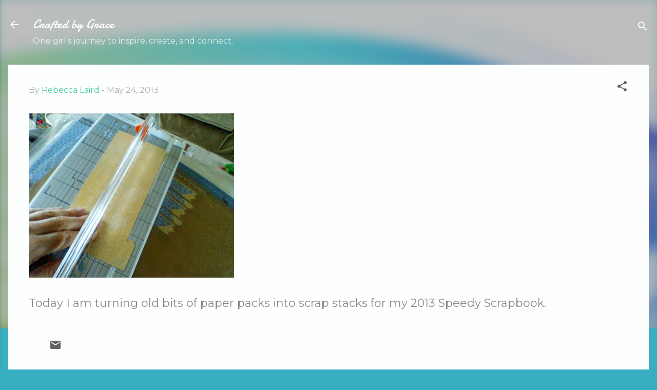

--- FILE ---
content_type: text/html; charset=UTF-8
request_url: http://craftedbygrace.blogspot.com/2013/05/today-i-am-turning-old-bits-of-paper.html
body_size: 25911
content:
<!DOCTYPE html>
<html dir='ltr' lang='en'>
<head>
<meta content='width=device-width, initial-scale=1' name='viewport'/>
<title>Crafted by Grace</title>
<meta content='text/html; charset=UTF-8' http-equiv='Content-Type'/>
<!-- Chrome, Firefox OS and Opera -->
<meta content='#37afc0' name='theme-color'/>
<!-- Windows Phone -->
<meta content='#37afc0' name='msapplication-navbutton-color'/>
<meta content='blogger' name='generator'/>
<link href='http://craftedbygrace.blogspot.com/favicon.ico' rel='icon' type='image/x-icon'/>
<link href='http://craftedbygrace.blogspot.com/2013/05/today-i-am-turning-old-bits-of-paper.html' rel='canonical'/>
<link rel="alternate" type="application/atom+xml" title="Crafted by Grace - Atom" href="http://craftedbygrace.blogspot.com/feeds/posts/default" />
<link rel="alternate" type="application/rss+xml" title="Crafted by Grace - RSS" href="http://craftedbygrace.blogspot.com/feeds/posts/default?alt=rss" />
<link rel="service.post" type="application/atom+xml" title="Crafted by Grace - Atom" href="https://www.blogger.com/feeds/4431266086768972170/posts/default" />

<link rel="alternate" type="application/atom+xml" title="Crafted by Grace - Atom" href="http://craftedbygrace.blogspot.com/feeds/1802886723923050069/comments/default" />
<!--Can't find substitution for tag [blog.ieCssRetrofitLinks]-->
<link href='https://blogger.googleusercontent.com/img/b/R29vZ2xl/AVvXsEiOt75BIXXtZMbWT4f7ZPrAdJx8FkMkrvJfYgoCAz9MTUXw4bw-sh8bvZuNr0KFI0KG6yoL6628XKePLAjDfT8dYXGBlumekeEYlu-08d2TFXL8Y1bFoOxsGILXl57LHGDFhmClo1vHnO0/s400/0524131447a-714068.jpg' rel='image_src'/>
<meta content='http://craftedbygrace.blogspot.com/2013/05/today-i-am-turning-old-bits-of-paper.html' property='og:url'/>
<meta content='Crafted by Grace' property='og:title'/>
<meta content='Rebecca Laird, creator. To INSPIRE, CREATE, and CONNECT the community through writing, art, music, photography, cardmaking, scrapbooking, and dance.' property='og:description'/>
<meta content='https://blogger.googleusercontent.com/img/b/R29vZ2xl/AVvXsEiOt75BIXXtZMbWT4f7ZPrAdJx8FkMkrvJfYgoCAz9MTUXw4bw-sh8bvZuNr0KFI0KG6yoL6628XKePLAjDfT8dYXGBlumekeEYlu-08d2TFXL8Y1bFoOxsGILXl57LHGDFhmClo1vHnO0/w1200-h630-p-k-no-nu/0524131447a-714068.jpg' property='og:image'/>
<style type='text/css'>@font-face{font-family:'Damion';font-style:normal;font-weight:400;font-display:swap;src:url(//fonts.gstatic.com/s/damion/v15/hv-XlzJ3KEUe_YZkZGw2EzJwV9J-.woff2)format('woff2');unicode-range:U+0100-02BA,U+02BD-02C5,U+02C7-02CC,U+02CE-02D7,U+02DD-02FF,U+0304,U+0308,U+0329,U+1D00-1DBF,U+1E00-1E9F,U+1EF2-1EFF,U+2020,U+20A0-20AB,U+20AD-20C0,U+2113,U+2C60-2C7F,U+A720-A7FF;}@font-face{font-family:'Damion';font-style:normal;font-weight:400;font-display:swap;src:url(//fonts.gstatic.com/s/damion/v15/hv-XlzJ3KEUe_YZkamw2EzJwVw.woff2)format('woff2');unicode-range:U+0000-00FF,U+0131,U+0152-0153,U+02BB-02BC,U+02C6,U+02DA,U+02DC,U+0304,U+0308,U+0329,U+2000-206F,U+20AC,U+2122,U+2191,U+2193,U+2212,U+2215,U+FEFF,U+FFFD;}@font-face{font-family:'Montserrat';font-style:normal;font-weight:400;font-display:swap;src:url(//fonts.gstatic.com/s/montserrat/v31/JTUHjIg1_i6t8kCHKm4532VJOt5-QNFgpCtr6Hw0aXp-p7K4KLjztg.woff2)format('woff2');unicode-range:U+0460-052F,U+1C80-1C8A,U+20B4,U+2DE0-2DFF,U+A640-A69F,U+FE2E-FE2F;}@font-face{font-family:'Montserrat';font-style:normal;font-weight:400;font-display:swap;src:url(//fonts.gstatic.com/s/montserrat/v31/JTUHjIg1_i6t8kCHKm4532VJOt5-QNFgpCtr6Hw9aXp-p7K4KLjztg.woff2)format('woff2');unicode-range:U+0301,U+0400-045F,U+0490-0491,U+04B0-04B1,U+2116;}@font-face{font-family:'Montserrat';font-style:normal;font-weight:400;font-display:swap;src:url(//fonts.gstatic.com/s/montserrat/v31/JTUHjIg1_i6t8kCHKm4532VJOt5-QNFgpCtr6Hw2aXp-p7K4KLjztg.woff2)format('woff2');unicode-range:U+0102-0103,U+0110-0111,U+0128-0129,U+0168-0169,U+01A0-01A1,U+01AF-01B0,U+0300-0301,U+0303-0304,U+0308-0309,U+0323,U+0329,U+1EA0-1EF9,U+20AB;}@font-face{font-family:'Montserrat';font-style:normal;font-weight:400;font-display:swap;src:url(//fonts.gstatic.com/s/montserrat/v31/JTUHjIg1_i6t8kCHKm4532VJOt5-QNFgpCtr6Hw3aXp-p7K4KLjztg.woff2)format('woff2');unicode-range:U+0100-02BA,U+02BD-02C5,U+02C7-02CC,U+02CE-02D7,U+02DD-02FF,U+0304,U+0308,U+0329,U+1D00-1DBF,U+1E00-1E9F,U+1EF2-1EFF,U+2020,U+20A0-20AB,U+20AD-20C0,U+2113,U+2C60-2C7F,U+A720-A7FF;}@font-face{font-family:'Montserrat';font-style:normal;font-weight:400;font-display:swap;src:url(//fonts.gstatic.com/s/montserrat/v31/JTUHjIg1_i6t8kCHKm4532VJOt5-QNFgpCtr6Hw5aXp-p7K4KLg.woff2)format('woff2');unicode-range:U+0000-00FF,U+0131,U+0152-0153,U+02BB-02BC,U+02C6,U+02DA,U+02DC,U+0304,U+0308,U+0329,U+2000-206F,U+20AC,U+2122,U+2191,U+2193,U+2212,U+2215,U+FEFF,U+FFFD;}@font-face{font-family:'Roboto';font-style:italic;font-weight:300;font-stretch:100%;font-display:swap;src:url(//fonts.gstatic.com/s/roboto/v50/KFOKCnqEu92Fr1Mu53ZEC9_Vu3r1gIhOszmOClHrs6ljXfMMLt_QuAX-k3Yi128m0kN2.woff2)format('woff2');unicode-range:U+0460-052F,U+1C80-1C8A,U+20B4,U+2DE0-2DFF,U+A640-A69F,U+FE2E-FE2F;}@font-face{font-family:'Roboto';font-style:italic;font-weight:300;font-stretch:100%;font-display:swap;src:url(//fonts.gstatic.com/s/roboto/v50/KFOKCnqEu92Fr1Mu53ZEC9_Vu3r1gIhOszmOClHrs6ljXfMMLt_QuAz-k3Yi128m0kN2.woff2)format('woff2');unicode-range:U+0301,U+0400-045F,U+0490-0491,U+04B0-04B1,U+2116;}@font-face{font-family:'Roboto';font-style:italic;font-weight:300;font-stretch:100%;font-display:swap;src:url(//fonts.gstatic.com/s/roboto/v50/KFOKCnqEu92Fr1Mu53ZEC9_Vu3r1gIhOszmOClHrs6ljXfMMLt_QuAT-k3Yi128m0kN2.woff2)format('woff2');unicode-range:U+1F00-1FFF;}@font-face{font-family:'Roboto';font-style:italic;font-weight:300;font-stretch:100%;font-display:swap;src:url(//fonts.gstatic.com/s/roboto/v50/KFOKCnqEu92Fr1Mu53ZEC9_Vu3r1gIhOszmOClHrs6ljXfMMLt_QuAv-k3Yi128m0kN2.woff2)format('woff2');unicode-range:U+0370-0377,U+037A-037F,U+0384-038A,U+038C,U+038E-03A1,U+03A3-03FF;}@font-face{font-family:'Roboto';font-style:italic;font-weight:300;font-stretch:100%;font-display:swap;src:url(//fonts.gstatic.com/s/roboto/v50/KFOKCnqEu92Fr1Mu53ZEC9_Vu3r1gIhOszmOClHrs6ljXfMMLt_QuHT-k3Yi128m0kN2.woff2)format('woff2');unicode-range:U+0302-0303,U+0305,U+0307-0308,U+0310,U+0312,U+0315,U+031A,U+0326-0327,U+032C,U+032F-0330,U+0332-0333,U+0338,U+033A,U+0346,U+034D,U+0391-03A1,U+03A3-03A9,U+03B1-03C9,U+03D1,U+03D5-03D6,U+03F0-03F1,U+03F4-03F5,U+2016-2017,U+2034-2038,U+203C,U+2040,U+2043,U+2047,U+2050,U+2057,U+205F,U+2070-2071,U+2074-208E,U+2090-209C,U+20D0-20DC,U+20E1,U+20E5-20EF,U+2100-2112,U+2114-2115,U+2117-2121,U+2123-214F,U+2190,U+2192,U+2194-21AE,U+21B0-21E5,U+21F1-21F2,U+21F4-2211,U+2213-2214,U+2216-22FF,U+2308-230B,U+2310,U+2319,U+231C-2321,U+2336-237A,U+237C,U+2395,U+239B-23B7,U+23D0,U+23DC-23E1,U+2474-2475,U+25AF,U+25B3,U+25B7,U+25BD,U+25C1,U+25CA,U+25CC,U+25FB,U+266D-266F,U+27C0-27FF,U+2900-2AFF,U+2B0E-2B11,U+2B30-2B4C,U+2BFE,U+3030,U+FF5B,U+FF5D,U+1D400-1D7FF,U+1EE00-1EEFF;}@font-face{font-family:'Roboto';font-style:italic;font-weight:300;font-stretch:100%;font-display:swap;src:url(//fonts.gstatic.com/s/roboto/v50/KFOKCnqEu92Fr1Mu53ZEC9_Vu3r1gIhOszmOClHrs6ljXfMMLt_QuGb-k3Yi128m0kN2.woff2)format('woff2');unicode-range:U+0001-000C,U+000E-001F,U+007F-009F,U+20DD-20E0,U+20E2-20E4,U+2150-218F,U+2190,U+2192,U+2194-2199,U+21AF,U+21E6-21F0,U+21F3,U+2218-2219,U+2299,U+22C4-22C6,U+2300-243F,U+2440-244A,U+2460-24FF,U+25A0-27BF,U+2800-28FF,U+2921-2922,U+2981,U+29BF,U+29EB,U+2B00-2BFF,U+4DC0-4DFF,U+FFF9-FFFB,U+10140-1018E,U+10190-1019C,U+101A0,U+101D0-101FD,U+102E0-102FB,U+10E60-10E7E,U+1D2C0-1D2D3,U+1D2E0-1D37F,U+1F000-1F0FF,U+1F100-1F1AD,U+1F1E6-1F1FF,U+1F30D-1F30F,U+1F315,U+1F31C,U+1F31E,U+1F320-1F32C,U+1F336,U+1F378,U+1F37D,U+1F382,U+1F393-1F39F,U+1F3A7-1F3A8,U+1F3AC-1F3AF,U+1F3C2,U+1F3C4-1F3C6,U+1F3CA-1F3CE,U+1F3D4-1F3E0,U+1F3ED,U+1F3F1-1F3F3,U+1F3F5-1F3F7,U+1F408,U+1F415,U+1F41F,U+1F426,U+1F43F,U+1F441-1F442,U+1F444,U+1F446-1F449,U+1F44C-1F44E,U+1F453,U+1F46A,U+1F47D,U+1F4A3,U+1F4B0,U+1F4B3,U+1F4B9,U+1F4BB,U+1F4BF,U+1F4C8-1F4CB,U+1F4D6,U+1F4DA,U+1F4DF,U+1F4E3-1F4E6,U+1F4EA-1F4ED,U+1F4F7,U+1F4F9-1F4FB,U+1F4FD-1F4FE,U+1F503,U+1F507-1F50B,U+1F50D,U+1F512-1F513,U+1F53E-1F54A,U+1F54F-1F5FA,U+1F610,U+1F650-1F67F,U+1F687,U+1F68D,U+1F691,U+1F694,U+1F698,U+1F6AD,U+1F6B2,U+1F6B9-1F6BA,U+1F6BC,U+1F6C6-1F6CF,U+1F6D3-1F6D7,U+1F6E0-1F6EA,U+1F6F0-1F6F3,U+1F6F7-1F6FC,U+1F700-1F7FF,U+1F800-1F80B,U+1F810-1F847,U+1F850-1F859,U+1F860-1F887,U+1F890-1F8AD,U+1F8B0-1F8BB,U+1F8C0-1F8C1,U+1F900-1F90B,U+1F93B,U+1F946,U+1F984,U+1F996,U+1F9E9,U+1FA00-1FA6F,U+1FA70-1FA7C,U+1FA80-1FA89,U+1FA8F-1FAC6,U+1FACE-1FADC,U+1FADF-1FAE9,U+1FAF0-1FAF8,U+1FB00-1FBFF;}@font-face{font-family:'Roboto';font-style:italic;font-weight:300;font-stretch:100%;font-display:swap;src:url(//fonts.gstatic.com/s/roboto/v50/KFOKCnqEu92Fr1Mu53ZEC9_Vu3r1gIhOszmOClHrs6ljXfMMLt_QuAf-k3Yi128m0kN2.woff2)format('woff2');unicode-range:U+0102-0103,U+0110-0111,U+0128-0129,U+0168-0169,U+01A0-01A1,U+01AF-01B0,U+0300-0301,U+0303-0304,U+0308-0309,U+0323,U+0329,U+1EA0-1EF9,U+20AB;}@font-face{font-family:'Roboto';font-style:italic;font-weight:300;font-stretch:100%;font-display:swap;src:url(//fonts.gstatic.com/s/roboto/v50/KFOKCnqEu92Fr1Mu53ZEC9_Vu3r1gIhOszmOClHrs6ljXfMMLt_QuAb-k3Yi128m0kN2.woff2)format('woff2');unicode-range:U+0100-02BA,U+02BD-02C5,U+02C7-02CC,U+02CE-02D7,U+02DD-02FF,U+0304,U+0308,U+0329,U+1D00-1DBF,U+1E00-1E9F,U+1EF2-1EFF,U+2020,U+20A0-20AB,U+20AD-20C0,U+2113,U+2C60-2C7F,U+A720-A7FF;}@font-face{font-family:'Roboto';font-style:italic;font-weight:300;font-stretch:100%;font-display:swap;src:url(//fonts.gstatic.com/s/roboto/v50/KFOKCnqEu92Fr1Mu53ZEC9_Vu3r1gIhOszmOClHrs6ljXfMMLt_QuAj-k3Yi128m0g.woff2)format('woff2');unicode-range:U+0000-00FF,U+0131,U+0152-0153,U+02BB-02BC,U+02C6,U+02DA,U+02DC,U+0304,U+0308,U+0329,U+2000-206F,U+20AC,U+2122,U+2191,U+2193,U+2212,U+2215,U+FEFF,U+FFFD;}@font-face{font-family:'Roboto';font-style:normal;font-weight:400;font-stretch:100%;font-display:swap;src:url(//fonts.gstatic.com/s/roboto/v50/KFOMCnqEu92Fr1ME7kSn66aGLdTylUAMQXC89YmC2DPNWubEbVmZiAr0klQmz24O0g.woff2)format('woff2');unicode-range:U+0460-052F,U+1C80-1C8A,U+20B4,U+2DE0-2DFF,U+A640-A69F,U+FE2E-FE2F;}@font-face{font-family:'Roboto';font-style:normal;font-weight:400;font-stretch:100%;font-display:swap;src:url(//fonts.gstatic.com/s/roboto/v50/KFOMCnqEu92Fr1ME7kSn66aGLdTylUAMQXC89YmC2DPNWubEbVmQiAr0klQmz24O0g.woff2)format('woff2');unicode-range:U+0301,U+0400-045F,U+0490-0491,U+04B0-04B1,U+2116;}@font-face{font-family:'Roboto';font-style:normal;font-weight:400;font-stretch:100%;font-display:swap;src:url(//fonts.gstatic.com/s/roboto/v50/KFOMCnqEu92Fr1ME7kSn66aGLdTylUAMQXC89YmC2DPNWubEbVmYiAr0klQmz24O0g.woff2)format('woff2');unicode-range:U+1F00-1FFF;}@font-face{font-family:'Roboto';font-style:normal;font-weight:400;font-stretch:100%;font-display:swap;src:url(//fonts.gstatic.com/s/roboto/v50/KFOMCnqEu92Fr1ME7kSn66aGLdTylUAMQXC89YmC2DPNWubEbVmXiAr0klQmz24O0g.woff2)format('woff2');unicode-range:U+0370-0377,U+037A-037F,U+0384-038A,U+038C,U+038E-03A1,U+03A3-03FF;}@font-face{font-family:'Roboto';font-style:normal;font-weight:400;font-stretch:100%;font-display:swap;src:url(//fonts.gstatic.com/s/roboto/v50/KFOMCnqEu92Fr1ME7kSn66aGLdTylUAMQXC89YmC2DPNWubEbVnoiAr0klQmz24O0g.woff2)format('woff2');unicode-range:U+0302-0303,U+0305,U+0307-0308,U+0310,U+0312,U+0315,U+031A,U+0326-0327,U+032C,U+032F-0330,U+0332-0333,U+0338,U+033A,U+0346,U+034D,U+0391-03A1,U+03A3-03A9,U+03B1-03C9,U+03D1,U+03D5-03D6,U+03F0-03F1,U+03F4-03F5,U+2016-2017,U+2034-2038,U+203C,U+2040,U+2043,U+2047,U+2050,U+2057,U+205F,U+2070-2071,U+2074-208E,U+2090-209C,U+20D0-20DC,U+20E1,U+20E5-20EF,U+2100-2112,U+2114-2115,U+2117-2121,U+2123-214F,U+2190,U+2192,U+2194-21AE,U+21B0-21E5,U+21F1-21F2,U+21F4-2211,U+2213-2214,U+2216-22FF,U+2308-230B,U+2310,U+2319,U+231C-2321,U+2336-237A,U+237C,U+2395,U+239B-23B7,U+23D0,U+23DC-23E1,U+2474-2475,U+25AF,U+25B3,U+25B7,U+25BD,U+25C1,U+25CA,U+25CC,U+25FB,U+266D-266F,U+27C0-27FF,U+2900-2AFF,U+2B0E-2B11,U+2B30-2B4C,U+2BFE,U+3030,U+FF5B,U+FF5D,U+1D400-1D7FF,U+1EE00-1EEFF;}@font-face{font-family:'Roboto';font-style:normal;font-weight:400;font-stretch:100%;font-display:swap;src:url(//fonts.gstatic.com/s/roboto/v50/KFOMCnqEu92Fr1ME7kSn66aGLdTylUAMQXC89YmC2DPNWubEbVn6iAr0klQmz24O0g.woff2)format('woff2');unicode-range:U+0001-000C,U+000E-001F,U+007F-009F,U+20DD-20E0,U+20E2-20E4,U+2150-218F,U+2190,U+2192,U+2194-2199,U+21AF,U+21E6-21F0,U+21F3,U+2218-2219,U+2299,U+22C4-22C6,U+2300-243F,U+2440-244A,U+2460-24FF,U+25A0-27BF,U+2800-28FF,U+2921-2922,U+2981,U+29BF,U+29EB,U+2B00-2BFF,U+4DC0-4DFF,U+FFF9-FFFB,U+10140-1018E,U+10190-1019C,U+101A0,U+101D0-101FD,U+102E0-102FB,U+10E60-10E7E,U+1D2C0-1D2D3,U+1D2E0-1D37F,U+1F000-1F0FF,U+1F100-1F1AD,U+1F1E6-1F1FF,U+1F30D-1F30F,U+1F315,U+1F31C,U+1F31E,U+1F320-1F32C,U+1F336,U+1F378,U+1F37D,U+1F382,U+1F393-1F39F,U+1F3A7-1F3A8,U+1F3AC-1F3AF,U+1F3C2,U+1F3C4-1F3C6,U+1F3CA-1F3CE,U+1F3D4-1F3E0,U+1F3ED,U+1F3F1-1F3F3,U+1F3F5-1F3F7,U+1F408,U+1F415,U+1F41F,U+1F426,U+1F43F,U+1F441-1F442,U+1F444,U+1F446-1F449,U+1F44C-1F44E,U+1F453,U+1F46A,U+1F47D,U+1F4A3,U+1F4B0,U+1F4B3,U+1F4B9,U+1F4BB,U+1F4BF,U+1F4C8-1F4CB,U+1F4D6,U+1F4DA,U+1F4DF,U+1F4E3-1F4E6,U+1F4EA-1F4ED,U+1F4F7,U+1F4F9-1F4FB,U+1F4FD-1F4FE,U+1F503,U+1F507-1F50B,U+1F50D,U+1F512-1F513,U+1F53E-1F54A,U+1F54F-1F5FA,U+1F610,U+1F650-1F67F,U+1F687,U+1F68D,U+1F691,U+1F694,U+1F698,U+1F6AD,U+1F6B2,U+1F6B9-1F6BA,U+1F6BC,U+1F6C6-1F6CF,U+1F6D3-1F6D7,U+1F6E0-1F6EA,U+1F6F0-1F6F3,U+1F6F7-1F6FC,U+1F700-1F7FF,U+1F800-1F80B,U+1F810-1F847,U+1F850-1F859,U+1F860-1F887,U+1F890-1F8AD,U+1F8B0-1F8BB,U+1F8C0-1F8C1,U+1F900-1F90B,U+1F93B,U+1F946,U+1F984,U+1F996,U+1F9E9,U+1FA00-1FA6F,U+1FA70-1FA7C,U+1FA80-1FA89,U+1FA8F-1FAC6,U+1FACE-1FADC,U+1FADF-1FAE9,U+1FAF0-1FAF8,U+1FB00-1FBFF;}@font-face{font-family:'Roboto';font-style:normal;font-weight:400;font-stretch:100%;font-display:swap;src:url(//fonts.gstatic.com/s/roboto/v50/KFOMCnqEu92Fr1ME7kSn66aGLdTylUAMQXC89YmC2DPNWubEbVmbiAr0klQmz24O0g.woff2)format('woff2');unicode-range:U+0102-0103,U+0110-0111,U+0128-0129,U+0168-0169,U+01A0-01A1,U+01AF-01B0,U+0300-0301,U+0303-0304,U+0308-0309,U+0323,U+0329,U+1EA0-1EF9,U+20AB;}@font-face{font-family:'Roboto';font-style:normal;font-weight:400;font-stretch:100%;font-display:swap;src:url(//fonts.gstatic.com/s/roboto/v50/KFOMCnqEu92Fr1ME7kSn66aGLdTylUAMQXC89YmC2DPNWubEbVmaiAr0klQmz24O0g.woff2)format('woff2');unicode-range:U+0100-02BA,U+02BD-02C5,U+02C7-02CC,U+02CE-02D7,U+02DD-02FF,U+0304,U+0308,U+0329,U+1D00-1DBF,U+1E00-1E9F,U+1EF2-1EFF,U+2020,U+20A0-20AB,U+20AD-20C0,U+2113,U+2C60-2C7F,U+A720-A7FF;}@font-face{font-family:'Roboto';font-style:normal;font-weight:400;font-stretch:100%;font-display:swap;src:url(//fonts.gstatic.com/s/roboto/v50/KFOMCnqEu92Fr1ME7kSn66aGLdTylUAMQXC89YmC2DPNWubEbVmUiAr0klQmz24.woff2)format('woff2');unicode-range:U+0000-00FF,U+0131,U+0152-0153,U+02BB-02BC,U+02C6,U+02DA,U+02DC,U+0304,U+0308,U+0329,U+2000-206F,U+20AC,U+2122,U+2191,U+2193,U+2212,U+2215,U+FEFF,U+FFFD;}</style>
<style id='page-skin-1' type='text/css'><!--
/*! normalize.css v3.0.1 | MIT License | git.io/normalize */html{font-family:sans-serif;-ms-text-size-adjust:100%;-webkit-text-size-adjust:100%}body{margin:0}article,aside,details,figcaption,figure,footer,header,hgroup,main,nav,section,summary{display:block}audio,canvas,progress,video{display:inline-block;vertical-align:baseline}audio:not([controls]){display:none;height:0}[hidden],template{display:none}a{background:transparent}a:active,a:hover{outline:0}abbr[title]{border-bottom:1px dotted}b,strong{font-weight:bold}dfn{font-style:italic}h1{font-size:2em;margin:.67em 0}mark{background:#ff0;color:#000}small{font-size:80%}sub,sup{font-size:75%;line-height:0;position:relative;vertical-align:baseline}sup{top:-0.5em}sub{bottom:-0.25em}img{border:0}svg:not(:root){overflow:hidden}figure{margin:1em 40px}hr{-moz-box-sizing:content-box;box-sizing:content-box;height:0}pre{overflow:auto}code,kbd,pre,samp{font-family:monospace,monospace;font-size:1em}button,input,optgroup,select,textarea{color:inherit;font:inherit;margin:0}button{overflow:visible}button,select{text-transform:none}button,html input[type="button"],input[type="reset"],input[type="submit"]{-webkit-appearance:button;cursor:pointer}button[disabled],html input[disabled]{cursor:default}button::-moz-focus-inner,input::-moz-focus-inner{border:0;padding:0}input{line-height:normal}input[type="checkbox"],input[type="radio"]{box-sizing:border-box;padding:0}input[type="number"]::-webkit-inner-spin-button,input[type="number"]::-webkit-outer-spin-button{height:auto}input[type="search"]{-webkit-appearance:textfield;-moz-box-sizing:content-box;-webkit-box-sizing:content-box;box-sizing:content-box}input[type="search"]::-webkit-search-cancel-button,input[type="search"]::-webkit-search-decoration{-webkit-appearance:none}fieldset{border:1px solid #c0c0c0;margin:0 2px;padding:.35em .625em .75em}legend{border:0;padding:0}textarea{overflow:auto}optgroup{font-weight:bold}table{border-collapse:collapse;border-spacing:0}td,th{padding:0}
/*!************************************************
* Blogger Template Style
* Name: Contempo
**************************************************/
body{
overflow-wrap:break-word;
word-break:break-word;
word-wrap:break-word
}
.hidden{
display:none
}
.invisible{
visibility:hidden
}
.container::after,.float-container::after{
clear:both;
content:"";
display:table
}
.clearboth{
clear:both
}
#comments .comment .comment-actions,.subscribe-popup .FollowByEmail .follow-by-email-submit,.widget.Profile .profile-link,.widget.Profile .profile-link.visit-profile{
background:0 0;
border:0;
box-shadow:none;
color:#4dcca4;
cursor:pointer;
font-size:14px;
font-weight:700;
outline:0;
text-decoration:none;
text-transform:uppercase;
width:auto
}
.dim-overlay{
background-color:rgba(0,0,0,.54);
height:100vh;
left:0;
position:fixed;
top:0;
width:100%
}
#sharing-dim-overlay{
background-color:transparent
}
input::-ms-clear{
display:none
}
.blogger-logo,.svg-icon-24.blogger-logo{
fill:#ff9800;
opacity:1
}
.loading-spinner-large{
-webkit-animation:mspin-rotate 1.568s infinite linear;
animation:mspin-rotate 1.568s infinite linear;
height:48px;
overflow:hidden;
position:absolute;
width:48px;
z-index:200
}
.loading-spinner-large>div{
-webkit-animation:mspin-revrot 5332ms infinite steps(4);
animation:mspin-revrot 5332ms infinite steps(4)
}
.loading-spinner-large>div>div{
-webkit-animation:mspin-singlecolor-large-film 1333ms infinite steps(81);
animation:mspin-singlecolor-large-film 1333ms infinite steps(81);
background-size:100%;
height:48px;
width:3888px
}
.mspin-black-large>div>div,.mspin-grey_54-large>div>div{
background-image:url(https://www.blogblog.com/indie/mspin_black_large.svg)
}
.mspin-white-large>div>div{
background-image:url(https://www.blogblog.com/indie/mspin_white_large.svg)
}
.mspin-grey_54-large{
opacity:.54
}
@-webkit-keyframes mspin-singlecolor-large-film{
from{
-webkit-transform:translateX(0);
transform:translateX(0)
}
to{
-webkit-transform:translateX(-3888px);
transform:translateX(-3888px)
}
}
@keyframes mspin-singlecolor-large-film{
from{
-webkit-transform:translateX(0);
transform:translateX(0)
}
to{
-webkit-transform:translateX(-3888px);
transform:translateX(-3888px)
}
}
@-webkit-keyframes mspin-rotate{
from{
-webkit-transform:rotate(0);
transform:rotate(0)
}
to{
-webkit-transform:rotate(360deg);
transform:rotate(360deg)
}
}
@keyframes mspin-rotate{
from{
-webkit-transform:rotate(0);
transform:rotate(0)
}
to{
-webkit-transform:rotate(360deg);
transform:rotate(360deg)
}
}
@-webkit-keyframes mspin-revrot{
from{
-webkit-transform:rotate(0);
transform:rotate(0)
}
to{
-webkit-transform:rotate(-360deg);
transform:rotate(-360deg)
}
}
@keyframes mspin-revrot{
from{
-webkit-transform:rotate(0);
transform:rotate(0)
}
to{
-webkit-transform:rotate(-360deg);
transform:rotate(-360deg)
}
}
.skip-navigation{
background-color:#fff;
box-sizing:border-box;
color:#000;
display:block;
height:0;
left:0;
line-height:50px;
overflow:hidden;
padding-top:0;
position:fixed;
text-align:center;
top:0;
-webkit-transition:box-shadow .3s,height .3s,padding-top .3s;
transition:box-shadow .3s,height .3s,padding-top .3s;
width:100%;
z-index:900
}
.skip-navigation:focus{
box-shadow:0 4px 5px 0 rgba(0,0,0,.14),0 1px 10px 0 rgba(0,0,0,.12),0 2px 4px -1px rgba(0,0,0,.2);
height:50px
}
#main{
outline:0
}
.main-heading{
position:absolute;
clip:rect(1px,1px,1px,1px);
padding:0;
border:0;
height:1px;
width:1px;
overflow:hidden
}
.Attribution{
margin-top:1em;
text-align:center
}
.Attribution .blogger img,.Attribution .blogger svg{
vertical-align:bottom
}
.Attribution .blogger img{
margin-right:.5em
}
.Attribution div{
line-height:24px;
margin-top:.5em
}
.Attribution .copyright,.Attribution .image-attribution{
font-size:.7em;
margin-top:1.5em
}
.BLOG_mobile_video_class{
display:none
}
.bg-photo{
background-attachment:scroll!important
}
body .CSS_LIGHTBOX{
z-index:900
}
.extendable .show-less,.extendable .show-more{
border-color:#4dcca4;
color:#4dcca4;
margin-top:8px
}
.extendable .show-less.hidden,.extendable .show-more.hidden{
display:none
}
.inline-ad{
display:none;
max-width:100%;
overflow:hidden
}
.adsbygoogle{
display:block
}
#cookieChoiceInfo{
bottom:0;
top:auto
}
iframe.b-hbp-video{
border:0
}
.post-body img{
max-width:100%
}
.post-body iframe{
max-width:100%
}
.post-body a[imageanchor="1"]{
display:inline-block
}
.byline{
margin-right:1em
}
.byline:last-child{
margin-right:0
}
.link-copied-dialog{
max-width:520px;
outline:0
}
.link-copied-dialog .modal-dialog-buttons{
margin-top:8px
}
.link-copied-dialog .goog-buttonset-default{
background:0 0;
border:0
}
.link-copied-dialog .goog-buttonset-default:focus{
outline:0
}
.paging-control-container{
margin-bottom:16px
}
.paging-control-container .paging-control{
display:inline-block
}
.paging-control-container .comment-range-text::after,.paging-control-container .paging-control{
color:#4dcca4
}
.paging-control-container .comment-range-text,.paging-control-container .paging-control{
margin-right:8px
}
.paging-control-container .comment-range-text::after,.paging-control-container .paging-control::after{
content:"\b7";
cursor:default;
padding-left:8px;
pointer-events:none
}
.paging-control-container .comment-range-text:last-child::after,.paging-control-container .paging-control:last-child::after{
content:none
}
.byline.reactions iframe{
height:20px
}
.b-notification{
color:#000;
background-color:#fff;
border-bottom:solid 1px #000;
box-sizing:border-box;
padding:16px 32px;
text-align:center
}
.b-notification.visible{
-webkit-transition:margin-top .3s cubic-bezier(.4,0,.2,1);
transition:margin-top .3s cubic-bezier(.4,0,.2,1)
}
.b-notification.invisible{
position:absolute
}
.b-notification-close{
position:absolute;
right:8px;
top:8px
}
.no-posts-message{
line-height:40px;
text-align:center
}
@media screen and (max-width:800px){
body.item-view .post-body a[imageanchor="1"][style*="float: left;"],body.item-view .post-body a[imageanchor="1"][style*="float: right;"]{
float:none!important;
clear:none!important
}
body.item-view .post-body a[imageanchor="1"] img{
display:block;
height:auto;
margin:0 auto
}
body.item-view .post-body>.separator:first-child>a[imageanchor="1"]:first-child{
margin-top:20px
}
.post-body a[imageanchor]{
display:block
}
body.item-view .post-body a[imageanchor="1"]{
margin-left:0!important;
margin-right:0!important
}
body.item-view .post-body a[imageanchor="1"]+a[imageanchor="1"]{
margin-top:16px
}
}
.item-control{
display:none
}
#comments{
border-top:1px dashed rgba(0,0,0,.54);
margin-top:20px;
padding:20px
}
#comments .comment-thread ol{
margin:0;
padding-left:0;
padding-left:0
}
#comments .comment .comment-replybox-single,#comments .comment-thread .comment-replies{
margin-left:60px
}
#comments .comment-thread .thread-count{
display:none
}
#comments .comment{
list-style-type:none;
padding:0 0 30px;
position:relative
}
#comments .comment .comment{
padding-bottom:8px
}
.comment .avatar-image-container{
position:absolute
}
.comment .avatar-image-container img{
border-radius:50%
}
.avatar-image-container svg,.comment .avatar-image-container .avatar-icon{
border-radius:50%;
border:solid 1px #616161;
box-sizing:border-box;
fill:#616161;
height:35px;
margin:0;
padding:7px;
width:35px
}
.comment .comment-block{
margin-top:10px;
margin-left:60px;
padding-bottom:0
}
#comments .comment-author-header-wrapper{
margin-left:40px
}
#comments .comment .thread-expanded .comment-block{
padding-bottom:20px
}
#comments .comment .comment-header .user,#comments .comment .comment-header .user a{
color:#37afc0;
font-style:normal;
font-weight:700
}
#comments .comment .comment-actions{
bottom:0;
margin-bottom:15px;
position:absolute
}
#comments .comment .comment-actions>*{
margin-right:8px
}
#comments .comment .comment-header .datetime{
bottom:0;
color:rgba(55,175,192,.54);
display:inline-block;
font-size:13px;
font-style:italic;
margin-left:8px
}
#comments .comment .comment-footer .comment-timestamp a,#comments .comment .comment-header .datetime a{
color:rgba(55,175,192,.54)
}
#comments .comment .comment-content,.comment .comment-body{
margin-top:12px;
word-break:break-word
}
.comment-body{
margin-bottom:12px
}
#comments.embed[data-num-comments="0"]{
border:0;
margin-top:0;
padding-top:0
}
#comments.embed[data-num-comments="0"] #comment-post-message,#comments.embed[data-num-comments="0"] div.comment-form>p,#comments.embed[data-num-comments="0"] p.comment-footer{
display:none
}
#comment-editor-src{
display:none
}
.comments .comments-content .loadmore.loaded{
max-height:0;
opacity:0;
overflow:hidden
}
.extendable .remaining-items{
height:0;
overflow:hidden;
-webkit-transition:height .3s cubic-bezier(.4,0,.2,1);
transition:height .3s cubic-bezier(.4,0,.2,1)
}
.extendable .remaining-items.expanded{
height:auto
}
.svg-icon-24,.svg-icon-24-button{
cursor:pointer;
height:24px;
width:24px;
min-width:24px
}
.touch-icon{
margin:-12px;
padding:12px
}
.touch-icon:active,.touch-icon:focus{
background-color:rgba(153,153,153,.4);
border-radius:50%
}
svg:not(:root).touch-icon{
overflow:visible
}
html[dir=rtl] .rtl-reversible-icon{
-webkit-transform:scaleX(-1);
-ms-transform:scaleX(-1);
transform:scaleX(-1)
}
.svg-icon-24-button,.touch-icon-button{
background:0 0;
border:0;
margin:0;
outline:0;
padding:0
}
.touch-icon-button .touch-icon:active,.touch-icon-button .touch-icon:focus{
background-color:transparent
}
.touch-icon-button:active .touch-icon,.touch-icon-button:focus .touch-icon{
background-color:rgba(153,153,153,.4);
border-radius:50%
}
.Profile .default-avatar-wrapper .avatar-icon{
border-radius:50%;
border:solid 1px #616161;
box-sizing:border-box;
fill:#616161;
margin:0
}
.Profile .individual .default-avatar-wrapper .avatar-icon{
padding:25px
}
.Profile .individual .avatar-icon,.Profile .individual .profile-img{
height:120px;
width:120px
}
.Profile .team .default-avatar-wrapper .avatar-icon{
padding:8px
}
.Profile .team .avatar-icon,.Profile .team .default-avatar-wrapper,.Profile .team .profile-img{
height:40px;
width:40px
}
.snippet-container{
margin:0;
position:relative;
overflow:hidden
}
.snippet-fade{
bottom:0;
box-sizing:border-box;
position:absolute;
width:96px
}
.snippet-fade{
right:0
}
.snippet-fade:after{
content:"\2026"
}
.snippet-fade:after{
float:right
}
.post-bottom{
-webkit-box-align:center;
-webkit-align-items:center;
-ms-flex-align:center;
align-items:center;
display:-webkit-box;
display:-webkit-flex;
display:-ms-flexbox;
display:flex;
-webkit-flex-wrap:wrap;
-ms-flex-wrap:wrap;
flex-wrap:wrap
}
.post-footer{
-webkit-box-flex:1;
-webkit-flex:1 1 auto;
-ms-flex:1 1 auto;
flex:1 1 auto;
-webkit-flex-wrap:wrap;
-ms-flex-wrap:wrap;
flex-wrap:wrap;
-webkit-box-ordinal-group:2;
-webkit-order:1;
-ms-flex-order:1;
order:1
}
.post-footer>*{
-webkit-box-flex:0;
-webkit-flex:0 1 auto;
-ms-flex:0 1 auto;
flex:0 1 auto
}
.post-footer .byline:last-child{
margin-right:1em
}
.jump-link{
-webkit-box-flex:0;
-webkit-flex:0 0 auto;
-ms-flex:0 0 auto;
flex:0 0 auto;
-webkit-box-ordinal-group:3;
-webkit-order:2;
-ms-flex-order:2;
order:2
}
.centered-top-container.sticky{
left:0;
position:fixed;
right:0;
top:0;
width:auto;
z-index:50;
-webkit-transition-property:opacity,-webkit-transform;
transition-property:opacity,-webkit-transform;
transition-property:transform,opacity;
transition-property:transform,opacity,-webkit-transform;
-webkit-transition-duration:.2s;
transition-duration:.2s;
-webkit-transition-timing-function:cubic-bezier(.4,0,.2,1);
transition-timing-function:cubic-bezier(.4,0,.2,1)
}
.centered-top-placeholder{
display:none
}
.collapsed-header .centered-top-placeholder{
display:block
}
.centered-top-container .Header .replaced h1,.centered-top-placeholder .Header .replaced h1{
display:none
}
.centered-top-container.sticky .Header .replaced h1{
display:block
}
.centered-top-container.sticky .Header .header-widget{
background:0 0
}
.centered-top-container.sticky .Header .header-image-wrapper{
display:none
}
.centered-top-container img,.centered-top-placeholder img{
max-width:100%
}
.collapsible{
-webkit-transition:height .3s cubic-bezier(.4,0,.2,1);
transition:height .3s cubic-bezier(.4,0,.2,1)
}
.collapsible,.collapsible>summary{
display:block;
overflow:hidden
}
.collapsible>:not(summary){
display:none
}
.collapsible[open]>:not(summary){
display:block
}
.collapsible:focus,.collapsible>summary:focus{
outline:0
}
.collapsible>summary{
cursor:pointer;
display:block;
padding:0
}
.collapsible:focus>summary,.collapsible>summary:focus{
background-color:transparent
}
.collapsible>summary::-webkit-details-marker{
display:none
}
.collapsible-title{
-webkit-box-align:center;
-webkit-align-items:center;
-ms-flex-align:center;
align-items:center;
display:-webkit-box;
display:-webkit-flex;
display:-ms-flexbox;
display:flex
}
.collapsible-title .title{
-webkit-box-flex:1;
-webkit-flex:1 1 auto;
-ms-flex:1 1 auto;
flex:1 1 auto;
-webkit-box-ordinal-group:1;
-webkit-order:0;
-ms-flex-order:0;
order:0;
overflow:hidden;
text-overflow:ellipsis;
white-space:nowrap
}
.collapsible-title .chevron-down,.collapsible[open] .collapsible-title .chevron-up{
display:block
}
.collapsible-title .chevron-up,.collapsible[open] .collapsible-title .chevron-down{
display:none
}
.flat-button{
cursor:pointer;
display:inline-block;
font-weight:700;
text-transform:uppercase;
border-radius:2px;
padding:8px;
margin:-8px
}
.flat-icon-button{
background:0 0;
border:0;
margin:0;
outline:0;
padding:0;
margin:-12px;
padding:12px;
cursor:pointer;
box-sizing:content-box;
display:inline-block;
line-height:0
}
.flat-icon-button,.flat-icon-button .splash-wrapper{
border-radius:50%
}
.flat-icon-button .splash.animate{
-webkit-animation-duration:.3s;
animation-duration:.3s
}
.overflowable-container{
max-height:47.2px;
overflow:hidden;
position:relative
}
.overflow-button{
cursor:pointer
}
#overflowable-dim-overlay{
background:0 0
}
.overflow-popup{
box-shadow:0 2px 2px 0 rgba(0,0,0,.14),0 3px 1px -2px rgba(0,0,0,.2),0 1px 5px 0 rgba(0,0,0,.12);
background-color:#fcfffe;
left:0;
max-width:calc(100% - 32px);
position:absolute;
top:0;
visibility:hidden;
z-index:101
}
.overflow-popup ul{
list-style:none
}
.overflow-popup .tabs li,.overflow-popup li{
display:block;
height:auto
}
.overflow-popup .tabs li{
padding-left:0;
padding-right:0
}
.overflow-button.hidden,.overflow-popup .tabs li.hidden,.overflow-popup li.hidden{
display:none
}
.pill-button{
background:0 0;
border:1px solid;
border-radius:12px;
cursor:pointer;
display:inline-block;
padding:4px 16px;
text-transform:uppercase
}
.ripple{
position:relative
}
.ripple>*{
z-index:1
}
.splash-wrapper{
bottom:0;
left:0;
overflow:hidden;
pointer-events:none;
position:absolute;
right:0;
top:0;
z-index:0
}
.splash{
background:#ccc;
border-radius:100%;
display:block;
opacity:.6;
position:absolute;
-webkit-transform:scale(0);
-ms-transform:scale(0);
transform:scale(0)
}
.splash.animate{
-webkit-animation:ripple-effect .4s linear;
animation:ripple-effect .4s linear
}
@-webkit-keyframes ripple-effect{
100%{
opacity:0;
-webkit-transform:scale(2.5);
transform:scale(2.5)
}
}
@keyframes ripple-effect{
100%{
opacity:0;
-webkit-transform:scale(2.5);
transform:scale(2.5)
}
}
.search{
display:-webkit-box;
display:-webkit-flex;
display:-ms-flexbox;
display:flex;
line-height:24px;
width:24px
}
.search.focused{
width:100%
}
.search.focused .section{
width:100%
}
.search form{
z-index:101
}
.search h3{
display:none
}
.search form{
display:-webkit-box;
display:-webkit-flex;
display:-ms-flexbox;
display:flex;
-webkit-box-flex:1;
-webkit-flex:1 0 0;
-ms-flex:1 0 0px;
flex:1 0 0;
border-bottom:solid 1px transparent;
padding-bottom:8px
}
.search form>*{
display:none
}
.search.focused form>*{
display:block
}
.search .search-input label{
display:none
}
.centered-top-placeholder.cloned .search form{
z-index:30
}
.search.focused form{
border-color:#fcfffe;
position:relative;
width:auto
}
.collapsed-header .centered-top-container .search.focused form{
border-bottom-color:transparent
}
.search-expand{
-webkit-box-flex:0;
-webkit-flex:0 0 auto;
-ms-flex:0 0 auto;
flex:0 0 auto
}
.search-expand-text{
display:none
}
.search-close{
display:inline;
vertical-align:middle
}
.search-input{
-webkit-box-flex:1;
-webkit-flex:1 0 1px;
-ms-flex:1 0 1px;
flex:1 0 1px
}
.search-input input{
background:0 0;
border:0;
box-sizing:border-box;
color:#fcfffe;
display:inline-block;
outline:0;
width:calc(100% - 48px)
}
.search-input input.no-cursor{
color:transparent;
text-shadow:0 0 0 #fcfffe
}
.collapsed-header .centered-top-container .search-action,.collapsed-header .centered-top-container .search-input input{
color:#37afc0
}
.collapsed-header .centered-top-container .search-input input.no-cursor{
color:transparent;
text-shadow:0 0 0 #37afc0
}
.collapsed-header .centered-top-container .search-input input.no-cursor:focus,.search-input input.no-cursor:focus{
outline:0
}
.search-focused>*{
visibility:hidden
}
.search-focused .search,.search-focused .search-icon{
visibility:visible
}
.search.focused .search-action{
display:block
}
.search.focused .search-action:disabled{
opacity:.3
}
.widget.Sharing .sharing-button{
display:none
}
.widget.Sharing .sharing-buttons li{
padding:0
}
.widget.Sharing .sharing-buttons li span{
display:none
}
.post-share-buttons{
position:relative
}
.centered-bottom .share-buttons .svg-icon-24,.share-buttons .svg-icon-24{
fill:#848484
}
.sharing-open.touch-icon-button:active .touch-icon,.sharing-open.touch-icon-button:focus .touch-icon{
background-color:transparent
}
.share-buttons{
background-color:#fcfffe;
border-radius:2px;
box-shadow:0 2px 2px 0 rgba(0,0,0,.14),0 3px 1px -2px rgba(0,0,0,.2),0 1px 5px 0 rgba(0,0,0,.12);
color:#37afc0;
list-style:none;
margin:0;
padding:8px 0;
position:absolute;
top:-11px;
min-width:200px;
z-index:101
}
.share-buttons.hidden{
display:none
}
.sharing-button{
background:0 0;
border:0;
margin:0;
outline:0;
padding:0;
cursor:pointer
}
.share-buttons li{
margin:0;
height:48px
}
.share-buttons li:last-child{
margin-bottom:0
}
.share-buttons li .sharing-platform-button{
box-sizing:border-box;
cursor:pointer;
display:block;
height:100%;
margin-bottom:0;
padding:0 16px;
position:relative;
width:100%
}
.share-buttons li .sharing-platform-button:focus,.share-buttons li .sharing-platform-button:hover{
background-color:rgba(128,128,128,.1);
outline:0
}
.share-buttons li svg[class*=" sharing-"],.share-buttons li svg[class^=sharing-]{
position:absolute;
top:10px
}
.share-buttons li span.sharing-platform-button{
position:relative;
top:0
}
.share-buttons li .platform-sharing-text{
display:block;
font-size:16px;
line-height:48px;
white-space:nowrap
}
.share-buttons li .platform-sharing-text{
margin-left:56px
}
.sidebar-container{
background-color:#616161;
max-width:364px;
overflow-y:auto;
-webkit-transition-property:-webkit-transform;
transition-property:-webkit-transform;
transition-property:transform;
transition-property:transform,-webkit-transform;
-webkit-transition-duration:.3s;
transition-duration:.3s;
-webkit-transition-timing-function:cubic-bezier(0,0,.2,1);
transition-timing-function:cubic-bezier(0,0,.2,1);
width:364px;
z-index:101;
-webkit-overflow-scrolling:touch
}
.sidebar-container .navigation{
line-height:0;
padding:16px
}
.sidebar-container .sidebar-back{
cursor:pointer
}
.sidebar-container .widget{
background:0 0;
margin:0 16px;
padding:16px 0
}
.sidebar-container .widget .title{
color:#4dcca4;
margin:0
}
.sidebar-container .widget ul{
list-style:none;
margin:0;
padding:0
}
.sidebar-container .widget ul ul{
margin-left:1em
}
.sidebar-container .widget li{
font-size:16px;
line-height:normal
}
.sidebar-container .widget+.widget{
border-top:1px dashed #37afc0
}
.BlogArchive li{
margin:16px 0
}
.BlogArchive li:last-child{
margin-bottom:0
}
.Label li a{
display:inline-block
}
.BlogArchive .post-count,.Label .label-count{
float:right;
margin-left:.25em
}
.BlogArchive .post-count::before,.Label .label-count::before{
content:"("
}
.BlogArchive .post-count::after,.Label .label-count::after{
content:")"
}
.widget.Translate .skiptranslate>div{
display:block!important
}
.widget.Profile .profile-link{
display:-webkit-box;
display:-webkit-flex;
display:-ms-flexbox;
display:flex
}
.widget.Profile .team-member .default-avatar-wrapper,.widget.Profile .team-member .profile-img{
-webkit-box-flex:0;
-webkit-flex:0 0 auto;
-ms-flex:0 0 auto;
flex:0 0 auto;
margin-right:1em
}
.widget.Profile .individual .profile-link{
-webkit-box-orient:vertical;
-webkit-box-direction:normal;
-webkit-flex-direction:column;
-ms-flex-direction:column;
flex-direction:column
}
.widget.Profile .team .profile-link .profile-name{
-webkit-align-self:center;
-ms-flex-item-align:center;
align-self:center;
display:block;
-webkit-box-flex:1;
-webkit-flex:1 1 auto;
-ms-flex:1 1 auto;
flex:1 1 auto
}
.dim-overlay{
background-color:rgba(0,0,0,.54);
z-index:100
}
body.sidebar-visible{
overflow-y:hidden
}
@media screen and (max-width:1756px){
.sidebar-container{
bottom:0;
position:fixed;
top:0;
left:0;
right:auto
}
.sidebar-container.sidebar-invisible{
-webkit-transition-timing-function:cubic-bezier(.4,0,.6,1);
transition-timing-function:cubic-bezier(.4,0,.6,1);
-webkit-transform:translateX(-364px);
-ms-transform:translateX(-364px);
transform:translateX(-364px)
}
}
@media screen and (min-width:1757px){
.sidebar-container{
position:absolute;
top:0;
left:0;
right:auto
}
.sidebar-container .navigation{
display:none
}
}
.dialog{
box-shadow:0 2px 2px 0 rgba(0,0,0,.14),0 3px 1px -2px rgba(0,0,0,.2),0 1px 5px 0 rgba(0,0,0,.12);
background:#fcfffe;
box-sizing:border-box;
color:#616161;
padding:30px;
position:fixed;
text-align:center;
width:calc(100% - 24px);
z-index:101
}
.dialog input[type=email],.dialog input[type=text]{
background-color:transparent;
border:0;
border-bottom:solid 1px rgba(97,97,97,.12);
color:#616161;
display:block;
font-family:Montserrat;
font-size:16px;
line-height:24px;
margin:auto;
padding-bottom:7px;
outline:0;
text-align:center;
width:100%
}
.dialog input[type=email]::-webkit-input-placeholder,.dialog input[type=text]::-webkit-input-placeholder{
color:#616161
}
.dialog input[type=email]::-moz-placeholder,.dialog input[type=text]::-moz-placeholder{
color:#616161
}
.dialog input[type=email]:-ms-input-placeholder,.dialog input[type=text]:-ms-input-placeholder{
color:#616161
}
.dialog input[type=email]::-ms-input-placeholder,.dialog input[type=text]::-ms-input-placeholder{
color:#616161
}
.dialog input[type=email]::placeholder,.dialog input[type=text]::placeholder{
color:#616161
}
.dialog input[type=email]:focus,.dialog input[type=text]:focus{
border-bottom:solid 2px #4dcca4;
padding-bottom:6px
}
.dialog input.no-cursor{
color:transparent;
text-shadow:0 0 0 #616161
}
.dialog input.no-cursor:focus{
outline:0
}
.dialog input.no-cursor:focus{
outline:0
}
.dialog input[type=submit]{
font-family:Montserrat
}
.dialog .goog-buttonset-default{
color:#4dcca4
}
.subscribe-popup{
max-width:364px
}
.subscribe-popup h3{
color:#37afc0;
font-size:1.8em;
margin-top:0
}
.subscribe-popup .FollowByEmail h3{
display:none
}
.subscribe-popup .FollowByEmail .follow-by-email-submit{
color:#4dcca4;
display:inline-block;
margin:0 auto;
margin-top:24px;
width:auto;
white-space:normal
}
.subscribe-popup .FollowByEmail .follow-by-email-submit:disabled{
cursor:default;
opacity:.3
}
@media (max-width:800px){
.blog-name div.widget.Subscribe{
margin-bottom:16px
}
body.item-view .blog-name div.widget.Subscribe{
margin:8px auto 16px auto;
width:100%
}
}
.tabs{
list-style:none
}
.tabs li{
display:inline-block
}
.tabs li a{
cursor:pointer;
display:inline-block;
font-weight:700;
text-transform:uppercase;
padding:12px 8px
}
.tabs .selected{
border-bottom:4px solid #ffffff
}
.tabs .selected a{
color:#ffffff
}
body#layout .bg-photo,body#layout .bg-photo-overlay{
display:none
}
body#layout .page_body{
padding:0;
position:relative;
top:0
}
body#layout .page{
display:inline-block;
left:inherit;
position:relative;
vertical-align:top;
width:540px
}
body#layout .centered{
max-width:954px
}
body#layout .navigation{
display:none
}
body#layout .sidebar-container{
display:inline-block;
width:40%
}
body#layout .hamburger-menu,body#layout .search{
display:none
}
.centered-top-container .svg-icon-24,body.collapsed-header .centered-top-placeholder .svg-icon-24{
fill:#fcfffe
}
.sidebar-container .svg-icon-24{
fill:#6cdab6
}
.centered-bottom .svg-icon-24,body.collapsed-header .centered-top-container .svg-icon-24{
fill:#616161
}
.centered-bottom .share-buttons .svg-icon-24,.share-buttons .svg-icon-24{
fill:#848484
}
body{
background-color:#37afc0;
color:#616161;
font:normal normal 16px Montserrat;
margin:0;
min-height:100vh
}
img{
max-width:100%
}
h3{
color:#616161;
font-size:16px
}
a{
text-decoration:none;
color:#4dcca4
}
a:visited{
color:#4dcca4
}
a:hover{
color:#4dcca4
}
blockquote{
color:#626262;
font:italic 300 15px Roboto, sans-serif;
font-size:x-large;
text-align:center
}
.pill-button{
font-size:12px
}
.bg-photo-container{
height:640px;
overflow:hidden;
position:absolute;
width:100%;
z-index:1
}
.bg-photo{
background:#ffffff url(https://themes.googleusercontent.com/image?id=1N3a-kmJ4ABC9Vn7ix7pZVv7tOBByyNMJO2BIiT6-2HKT23Cb3zL6Ev1OeMzfiMVbOCeM) no-repeat fixed top center /* Credit: 5ugarless (http://www.istockphoto.com/portfolio/5ugarless?platform=blogger) */;
background-attachment:scroll;
background-size:cover;
-webkit-filter:blur(13px);
filter:blur(13px);
height:calc(100% + 2 * 13px);
left:-13px;
position:absolute;
top:-13px;
width:calc(100% + 2 * 13px)
}
.bg-photo-overlay{
background:rgba(0,0,0,.26);
background-size:cover;
height:640px;
position:absolute;
width:100%;
z-index:2
}
.hamburger-menu{
float:left;
margin-top:0
}
.sticky .hamburger-menu{
float:none;
position:absolute
}
.search{
border-bottom:solid 1px rgba(252, 255, 254, 0);
float:right;
position:relative;
-webkit-transition-property:width;
transition-property:width;
-webkit-transition-duration:.5s;
transition-duration:.5s;
-webkit-transition-timing-function:cubic-bezier(.4,0,.2,1);
transition-timing-function:cubic-bezier(.4,0,.2,1);
z-index:101
}
.search .dim-overlay{
background-color:transparent
}
.search form{
height:36px;
-webkit-transition-property:border-color;
transition-property:border-color;
-webkit-transition-delay:.5s;
transition-delay:.5s;
-webkit-transition-duration:.2s;
transition-duration:.2s;
-webkit-transition-timing-function:cubic-bezier(.4,0,.2,1);
transition-timing-function:cubic-bezier(.4,0,.2,1)
}
.search.focused{
width:calc(100% - 48px)
}
.search.focused form{
display:-webkit-box;
display:-webkit-flex;
display:-ms-flexbox;
display:flex;
-webkit-box-flex:1;
-webkit-flex:1 0 1px;
-ms-flex:1 0 1px;
flex:1 0 1px;
border-color:#fcfffe;
margin-left:-24px;
padding-left:36px;
position:relative;
width:auto
}
.item-view .search,.sticky .search{
right:0;
float:none;
margin-left:0;
position:absolute
}
.item-view .search.focused,.sticky .search.focused{
width:calc(100% - 50px)
}
.item-view .search.focused form,.sticky .search.focused form{
border-bottom-color:#888888
}
.centered-top-placeholder.cloned .search form{
z-index:30
}
.search_button{
-webkit-box-flex:0;
-webkit-flex:0 0 24px;
-ms-flex:0 0 24px;
flex:0 0 24px;
-webkit-box-orient:vertical;
-webkit-box-direction:normal;
-webkit-flex-direction:column;
-ms-flex-direction:column;
flex-direction:column
}
.search_button svg{
margin-top:0
}
.search-input{
height:48px
}
.search-input input{
display:block;
color:#6cdab6;
font:16px Roboto, sans-serif;
height:48px;
line-height:48px;
padding:0;
width:100%
}
.search-input input::-webkit-input-placeholder{
color:#fcfffe;
opacity:.3
}
.search-input input::-moz-placeholder{
color:#fcfffe;
opacity:.3
}
.search-input input:-ms-input-placeholder{
color:#fcfffe;
opacity:.3
}
.search-input input::-ms-input-placeholder{
color:#fcfffe;
opacity:.3
}
.search-input input::placeholder{
color:#fcfffe;
opacity:.3
}
.search-action{
background:0 0;
border:0;
color:#fcfffe;
cursor:pointer;
display:none;
height:48px;
margin-top:0
}
.sticky .search-action{
color:#888888
}
.search.focused .search-action{
display:block
}
.search.focused .search-action:disabled{
opacity:.3
}
.page_body{
position:relative;
z-index:20
}
.page_body .widget{
margin-bottom:16px
}
.page_body .centered{
box-sizing:border-box;
display:-webkit-box;
display:-webkit-flex;
display:-ms-flexbox;
display:flex;
-webkit-box-orient:vertical;
-webkit-box-direction:normal;
-webkit-flex-direction:column;
-ms-flex-direction:column;
flex-direction:column;
margin:0 auto;
max-width:1325px;
min-height:100vh;
padding:24px 0
}
.page_body .centered>*{
-webkit-box-flex:0;
-webkit-flex:0 0 auto;
-ms-flex:0 0 auto;
flex:0 0 auto
}
.page_body .centered>#footer{
margin-top:auto
}
.blog-name{
margin:24px 0 16px 0
}
.item-view .blog-name,.sticky .blog-name{
box-sizing:border-box;
margin-left:36px;
min-height:48px;
opacity:1;
padding-top:12px
}
.blog-name .subscribe-section-container{
margin-bottom:32px;
text-align:center;
-webkit-transition-property:opacity;
transition-property:opacity;
-webkit-transition-duration:.5s;
transition-duration:.5s
}
.item-view .blog-name .subscribe-section-container,.sticky .blog-name .subscribe-section-container{
margin:0 0 8px 0
}
.blog-name .PageList{
margin-top:16px;
padding-top:8px;
text-align:center
}
.blog-name .PageList .overflowable-contents{
width:100%
}
.blog-name .PageList h3.title{
color:#fcfffe;
margin:8px auto;
text-align:center;
width:100%
}
.centered-top-container .blog-name{
-webkit-transition-property:opacity;
transition-property:opacity;
-webkit-transition-duration:.5s;
transition-duration:.5s
}
.item-view .return_link{
margin-bottom:12px;
margin-top:12px;
position:absolute
}
.item-view .blog-name{
display:-webkit-box;
display:-webkit-flex;
display:-ms-flexbox;
display:flex;
-webkit-flex-wrap:wrap;
-ms-flex-wrap:wrap;
flex-wrap:wrap;
margin:0 48px 27px 48px
}
.item-view .subscribe-section-container{
-webkit-box-flex:0;
-webkit-flex:0 0 auto;
-ms-flex:0 0 auto;
flex:0 0 auto
}
.item-view #header,.item-view .Header{
margin-bottom:5px;
margin-right:15px
}
.item-view .sticky .Header{
margin-bottom:0
}
.item-view .Header p{
margin:10px 0 0 0;
text-align:left
}
.item-view .post-share-buttons-bottom{
margin-right:16px
}
.sticky{
background:#fcfffe;
box-shadow:0 0 20px 0 rgba(0,0,0,.7);
box-sizing:border-box;
margin-left:0
}
.sticky #header{
margin-bottom:8px;
margin-right:8px
}
.sticky .centered-top{
margin:4px auto;
max-width:1293px;
min-height:48px
}
.sticky .blog-name{
display:-webkit-box;
display:-webkit-flex;
display:-ms-flexbox;
display:flex;
margin:0 48px
}
.sticky .blog-name #header{
-webkit-box-flex:0;
-webkit-flex:0 1 auto;
-ms-flex:0 1 auto;
flex:0 1 auto;
-webkit-box-ordinal-group:2;
-webkit-order:1;
-ms-flex-order:1;
order:1;
overflow:hidden
}
.sticky .blog-name .subscribe-section-container{
-webkit-box-flex:0;
-webkit-flex:0 0 auto;
-ms-flex:0 0 auto;
flex:0 0 auto;
-webkit-box-ordinal-group:3;
-webkit-order:2;
-ms-flex-order:2;
order:2
}
.sticky .Header h1{
overflow:hidden;
text-overflow:ellipsis;
white-space:nowrap;
margin-right:-10px;
margin-bottom:-10px;
padding-right:10px;
padding-bottom:10px
}
.sticky .Header p{
display:none
}
.sticky .PageList{
display:none
}
.search-focused>*{
visibility:visible
}
.search-focused .hamburger-menu{
visibility:visible
}
.item-view .search-focused .blog-name,.sticky .search-focused .blog-name{
opacity:0
}
.centered-bottom,.centered-top-container,.centered-top-placeholder{
padding:0 16px
}
.centered-top{
position:relative
}
.item-view .centered-top.search-focused .subscribe-section-container,.sticky .centered-top.search-focused .subscribe-section-container{
opacity:0
}
.page_body.has-vertical-ads .centered .centered-bottom{
display:inline-block;
width:calc(100% - 176px)
}
.Header h1{
color:#fcfffe;
font:normal 400 62px Damion, cursive;
line-height:normal;
margin:0 0 13px 0;
text-align:center;
width:100%
}
.Header h1 a,.Header h1 a:hover,.Header h1 a:visited{
color:#fcfffe
}
.item-view .Header h1,.sticky .Header h1{
font-size:24px;
line-height:24px;
margin:0;
text-align:left
}
.sticky .Header h1{
color:#888888
}
.sticky .Header h1 a,.sticky .Header h1 a:hover,.sticky .Header h1 a:visited{
color:#888888
}
.Header p{
color:#fcfffe;
margin:0 0 13px 0;
opacity:.8;
text-align:center
}
.widget .title{
line-height:28px
}
.BlogArchive li{
font-size:16px
}
.BlogArchive .post-count{
color:#888888
}
#page_body .FeaturedPost,.Blog .blog-posts .post-outer-container{
background:#fcfffe;
min-height:40px;
padding:30px 40px;
width:auto
}
.Blog .blog-posts .post-outer-container:last-child{
margin-bottom:0
}
.Blog .blog-posts .post-outer-container .post-outer{
border:0;
position:relative;
padding-bottom:.25em
}
.post-outer-container{
margin-bottom:16px
}
.post:first-child{
margin-top:0
}
.post .thumb{
float:left;
height:20%;
width:20%
}
.post-share-buttons-bottom,.post-share-buttons-top{
float:right
}
.post-share-buttons-bottom{
margin-right:24px
}
.post-footer,.post-header{
clear:left;
color:rgba(97,97,97,0.537);
margin:0;
width:inherit
}
.blog-pager{
text-align:center
}
.blog-pager a{
color:#4dcca4
}
.blog-pager a:visited{
color:#4dcca4
}
.blog-pager a:hover{
color:#4dcca4
}
.post-title{
font:normal 400 48px Damion, cursive;
float:left;
margin:0 0 8px 0;
max-width:calc(100% - 48px)
}
.post-title a{
font:normal 400 48px Damion
}
.post-title,.post-title a,.post-title a:hover,.post-title a:visited{
color:#37afc0
}
.post-body{
color:#888888;
font:normal normal 22px Montserrat;
line-height:1.6em;
margin:1.5em 0 2em 0;
display:block
}
.post-body img{
height:inherit
}
.post-body .snippet-thumbnail{
float:left;
margin:0;
margin-right:2em;
max-height:128px;
max-width:128px
}
.post-body .snippet-thumbnail img{
max-width:100%
}
.main .FeaturedPost .widget-content{
border:0;
position:relative;
padding-bottom:.25em
}
.FeaturedPost img{
margin-top:2em
}
.FeaturedPost .snippet-container{
margin:2em 0
}
.FeaturedPost .snippet-container p{
margin:0
}
.FeaturedPost .snippet-thumbnail{
float:none;
height:auto;
margin-bottom:2em;
margin-right:0;
overflow:hidden;
max-height:calc(600px + 2em);
max-width:100%;
text-align:center;
width:100%
}
.FeaturedPost .snippet-thumbnail img{
max-width:100%;
width:100%
}
.byline{
color:rgba(97,97,97,0.537);
display:inline-block;
line-height:24px;
margin-top:8px;
vertical-align:top
}
.byline.post-author:first-child{
margin-right:0
}
.byline.reactions .reactions-label{
line-height:22px;
vertical-align:top
}
.byline.post-share-buttons{
position:relative;
display:inline-block;
margin-top:0;
width:100%
}
.byline.post-share-buttons .sharing{
float:right
}
.flat-button.ripple:hover{
background-color:rgba(77,204,164,.12)
}
.flat-button.ripple .splash{
background-color:rgba(77,204,164,.4)
}
a.timestamp-link,a:active.timestamp-link,a:visited.timestamp-link{
color:inherit;
font:inherit;
text-decoration:inherit
}
.post-share-buttons{
margin-left:0
}
.clear-sharing{
min-height:24px
}
.comment-link{
color:#4dcca4;
position:relative
}
.comment-link .num_comments{
margin-left:8px;
vertical-align:top
}
#comment-holder .continue{
display:none
}
#comment-editor{
margin-bottom:20px;
margin-top:20px
}
#comments .comment-form h4,#comments h3.title{
position:absolute;
clip:rect(1px,1px,1px,1px);
padding:0;
border:0;
height:1px;
width:1px;
overflow:hidden
}
.post-filter-message{
background-color:rgba(0,0,0,.7);
color:#fff;
display:table;
margin-bottom:16px;
width:100%
}
.post-filter-message div{
display:table-cell;
padding:15px 28px
}
.post-filter-message div:last-child{
padding-left:0;
text-align:right
}
.post-filter-message a{
white-space:nowrap
}
.post-filter-message .search-label,.post-filter-message .search-query{
font-weight:700;
color:#4dcca4
}
#blog-pager{
margin:2em 0
}
#blog-pager a{
color:#ffffff;
font-size:14px
}
.subscribe-button{
border-color:#fcfffe;
color:#fcfffe
}
.sticky .subscribe-button{
border-color:#888888;
color:#888888
}
.tabs{
margin:0 auto;
padding:0
}
.tabs li{
margin:0 8px;
vertical-align:top
}
.tabs .overflow-button a,.tabs li a{
color:#fdff7a;
font:normal bold 100% normal 15px Roboto, sans-serif;
line-height:19.2px
}
.tabs .overflow-button a{
padding:12px 8px
}
.overflow-popup .tabs li{
text-align:left
}
.overflow-popup li a{
color:#888888;
display:block;
padding:8px 20px
}
.overflow-popup li.selected a{
color:#37afc0
}
a.report_abuse{
font-weight:400
}
.Label li,.Label span.label-size,.byline.post-labels a{
background-color:rgba(55, 175, 192, 0.05);
border:1px solid rgba(55, 175, 192, 0.05);
border-radius:15px;
display:inline-block;
margin:4px 4px 4px 0;
padding:3px 8px
}
.Label a,.byline.post-labels a{
color:#37afc0
}
.Label ul{
list-style:none;
padding:0
}
.PopularPosts{
background-color:#fcfffe;
padding:30px 40px
}
.PopularPosts .item-content{
color:#888888;
margin-top:24px
}
.PopularPosts a,.PopularPosts a:hover,.PopularPosts a:visited{
color:#4dcca4
}
.PopularPosts .post-title,.PopularPosts .post-title a,.PopularPosts .post-title a:hover,.PopularPosts .post-title a:visited{
color:#37afc0;
font-size:18px;
font-weight:700;
line-height:24px
}
.PopularPosts,.PopularPosts h3.title a{
color:#888888;
font:normal normal 22px Montserrat
}
.main .PopularPosts{
padding:16px 40px
}
.PopularPosts h3.title{
font-size:14px;
margin:0
}
.PopularPosts h3.post-title{
margin-bottom:0
}
.PopularPosts .byline{
color:rgba(97,97,97,0.537)
}
.PopularPosts .jump-link{
float:right;
margin-top:16px
}
.PopularPosts .post-header .byline{
font-size:.9em;
font-style:italic;
margin-top:6px
}
.PopularPosts ul{
list-style:none;
padding:0;
margin:0
}
.PopularPosts .post{
padding:20px 0
}
.PopularPosts .post+.post{
border-top:1px dashed #37afc0
}
.PopularPosts .item-thumbnail{
float:left;
margin-right:32px
}
.PopularPosts .item-thumbnail img{
height:88px;
padding:0;
width:88px
}
.inline-ad{
margin-bottom:16px
}
.desktop-ad .inline-ad{
display:block
}
.adsbygoogle{
overflow:hidden
}
.vertical-ad-container{
float:right;
margin-right:16px;
width:128px
}
.vertical-ad-container .AdSense+.AdSense{
margin-top:16px
}
.inline-ad-placeholder,.vertical-ad-placeholder{
background:#fcfffe;
border:1px solid #000;
opacity:.9;
vertical-align:middle;
text-align:center
}
.inline-ad-placeholder span,.vertical-ad-placeholder span{
margin-top:290px;
display:block;
text-transform:uppercase;
font-weight:700;
color:#37afc0
}
.vertical-ad-placeholder{
height:600px
}
.vertical-ad-placeholder span{
margin-top:290px;
padding:0 40px
}
.inline-ad-placeholder{
height:90px
}
.inline-ad-placeholder span{
margin-top:36px
}
.Attribution{
color:#616161
}
.Attribution a,.Attribution a:hover,.Attribution a:visited{
color:#ffffff
}
.Attribution svg{
fill:#ffffff
}
.sidebar-container{
box-shadow:1px 1px 3px rgba(0,0,0,.1)
}
.sidebar-container,.sidebar-container .sidebar_bottom{
background-color:#616161
}
.sidebar-container .navigation,.sidebar-container .sidebar_top_wrapper{
background-color:#8dccb8
}
.sidebar-container .sidebar_top{
overflow:auto
}
.sidebar-container .sidebar_bottom{
width:100%;
padding-top:16px
}
.sidebar-container .widget:first-child{
padding-top:0
}
.sidebar_top .widget.Profile{
padding-bottom:16px
}
.widget.Profile{
margin:0;
width:100%
}
.widget.Profile h2{
display:none
}
.widget.Profile h3.title{
color:#4dcca4;
margin:16px 32px
}
.widget.Profile .individual{
text-align:center
}
.widget.Profile .individual .profile-link{
padding:1em
}
.widget.Profile .individual .default-avatar-wrapper .avatar-icon{
margin:auto
}
.widget.Profile .team{
margin-bottom:32px;
margin-left:32px;
margin-right:32px
}
.widget.Profile ul{
list-style:none;
padding:0
}
.widget.Profile li{
margin:10px 0
}
.widget.Profile .profile-img{
border-radius:50%;
float:none
}
.widget.Profile .profile-link{
color:#37afc0;
font-size:.9em;
margin-bottom:1em;
opacity:.87;
overflow:hidden
}
.widget.Profile .profile-link.visit-profile{
border-style:solid;
border-width:1px;
border-radius:12px;
cursor:pointer;
font-size:12px;
font-weight:400;
padding:5px 20px;
display:inline-block;
line-height:normal
}
.widget.Profile dd{
color:#616161;
margin:0 16px
}
.widget.Profile location{
margin-bottom:1em
}
.widget.Profile .profile-textblock{
font-size:14px;
line-height:24px;
position:relative
}
body.sidebar-visible .page_body{
overflow-y:scroll
}
body.sidebar-visible .bg-photo-container{
overflow-y:scroll
}
@media screen and (min-width:1757px){
.sidebar-container{
margin-top:640px;
min-height:calc(100% - 640px);
overflow:visible;
z-index:32
}
.sidebar-container .sidebar_top_wrapper{
background-color:#fcfffe;
height:640px;
margin-top:-640px
}
.sidebar-container .sidebar_top{
display:-webkit-box;
display:-webkit-flex;
display:-ms-flexbox;
display:flex;
height:640px;
-webkit-box-orient:horizontal;
-webkit-box-direction:normal;
-webkit-flex-direction:row;
-ms-flex-direction:row;
flex-direction:row;
max-height:640px
}
.sidebar-container .sidebar_bottom{
max-width:364px;
width:364px
}
body.collapsed-header .sidebar-container{
z-index:15
}
.sidebar-container .sidebar_top:empty{
display:none
}
.sidebar-container .sidebar_top>:only-child{
-webkit-box-flex:0;
-webkit-flex:0 0 auto;
-ms-flex:0 0 auto;
flex:0 0 auto;
-webkit-align-self:center;
-ms-flex-item-align:center;
align-self:center;
width:100%
}
.sidebar_top_wrapper.no-items{
display:none
}
}
.post-snippet.snippet-container{
max-height:120px
}
.post-snippet .snippet-item{
line-height:24px
}
.post-snippet .snippet-fade{
background:-webkit-linear-gradient(left,#fcfffe 0,#fcfffe 20%,rgba(252, 255, 254, 0) 100%);
background:linear-gradient(to left,#fcfffe 0,#fcfffe 20%,rgba(252, 255, 254, 0) 100%);
color:#616161;
height:24px
}
.popular-posts-snippet.snippet-container{
max-height:72px
}
.popular-posts-snippet .snippet-item{
line-height:24px
}
.PopularPosts .popular-posts-snippet .snippet-fade{
color:#616161;
height:24px
}
.main .popular-posts-snippet .snippet-fade{
background:-webkit-linear-gradient(left,#fcfffe 0,#fcfffe 20%,rgba(252, 255, 254, 0) 100%);
background:linear-gradient(to left,#fcfffe 0,#fcfffe 20%,rgba(252, 255, 254, 0) 100%)
}
.sidebar_bottom .popular-posts-snippet .snippet-fade{
background:-webkit-linear-gradient(left,#616161 0,#616161 20%,rgba(97, 97, 97, 0) 100%);
background:linear-gradient(to left,#616161 0,#616161 20%,rgba(97, 97, 97, 0) 100%)
}
.profile-snippet.snippet-container{
max-height:192px
}
.has-location .profile-snippet.snippet-container{
max-height:144px
}
.profile-snippet .snippet-item{
line-height:24px
}
.profile-snippet .snippet-fade{
background:-webkit-linear-gradient(left,#8dccb8 0,#8dccb8 20%,rgba(141, 204, 184, 0) 100%);
background:linear-gradient(to left,#8dccb8 0,#8dccb8 20%,rgba(141, 204, 184, 0) 100%);
color:#616161;
height:24px
}
@media screen and (min-width:1757px){
.profile-snippet .snippet-fade{
background:-webkit-linear-gradient(left,#fcfffe 0,#fcfffe 20%,rgba(252, 255, 254, 0) 100%);
background:linear-gradient(to left,#fcfffe 0,#fcfffe 20%,rgba(252, 255, 254, 0) 100%)
}
}
@media screen and (max-width:800px){
.blog-name{
margin-top:0
}
body.item-view .blog-name{
margin:0 48px
}
.centered-bottom{
padding:8px
}
body.item-view .centered-bottom{
padding:0
}
.page_body .centered{
padding:10px 0
}
body.item-view #header,body.item-view .widget.Header{
margin-right:0
}
body.collapsed-header .centered-top-container .blog-name{
display:block
}
body.collapsed-header .centered-top-container .widget.Header h1{
text-align:center
}
.widget.Header header{
padding:0
}
.widget.Header h1{
font-size:33.067px;
line-height:33.067px;
margin-bottom:13px
}
body.item-view .widget.Header h1{
text-align:center
}
body.item-view .widget.Header p{
text-align:center
}
.blog-name .widget.PageList{
padding:0
}
body.item-view .centered-top{
margin-bottom:5px
}
.search-action,.search-input{
margin-bottom:-8px
}
.search form{
margin-bottom:8px
}
body.item-view .subscribe-section-container{
margin:5px 0 0 0;
width:100%
}
#page_body.section div.widget.FeaturedPost,div.widget.PopularPosts{
padding:16px
}
div.widget.Blog .blog-posts .post-outer-container{
padding:16px
}
div.widget.Blog .blog-posts .post-outer-container .post-outer{
padding:0
}
.post:first-child{
margin:0
}
.post-body .snippet-thumbnail{
margin:0 3vw 3vw 0
}
.post-body .snippet-thumbnail img{
height:20vw;
width:20vw;
max-height:128px;
max-width:128px
}
div.widget.PopularPosts div.item-thumbnail{
margin:0 3vw 3vw 0
}
div.widget.PopularPosts div.item-thumbnail img{
height:20vw;
width:20vw;
max-height:88px;
max-width:88px
}
.post-title{
line-height:1
}
.post-title,.post-title a{
font-size:20px
}
#page_body.section div.widget.FeaturedPost h3 a{
font-size:22px
}
.mobile-ad .inline-ad{
display:block
}
.page_body.has-vertical-ads .vertical-ad-container,.page_body.has-vertical-ads .vertical-ad-container ins{
display:none
}
.page_body.has-vertical-ads .centered .centered-bottom,.page_body.has-vertical-ads .centered .centered-top{
display:block;
width:auto
}
div.post-filter-message div{
padding:8px 16px
}
}
@media screen and (min-width:1757px){
body{
position:relative
}
body.item-view .blog-name{
margin-left:48px
}
.page_body{
margin-left:364px
}
.search{
margin-left:0
}
.search.focused{
width:100%
}
.sticky{
padding-left:364px
}
.hamburger-menu{
display:none
}
body.collapsed-header .page_body .centered-top-container{
padding-left:364px;
padding-right:0;
width:100%
}
body.collapsed-header .centered-top-container .search.focused{
width:100%
}
body.collapsed-header .centered-top-container .blog-name{
margin-left:0
}
body.collapsed-header.item-view .centered-top-container .search.focused{
width:calc(100% - 50px)
}
body.collapsed-header.item-view .centered-top-container .blog-name{
margin-left:40px
}
}
.FeaturedPost .hero .snippet-thumbnail {
background-size: contain;
}
--></style>
<style id='template-skin-1' type='text/css'><!--
body#layout .hidden,
body#layout .invisible {
display: inherit;
}
body#layout .navigation {
display: none;
}
body#layout .page,
body#layout .sidebar_top,
body#layout .sidebar_bottom {
display: inline-block;
left: inherit;
position: relative;
vertical-align: top;
}
body#layout .page {
float: right;
margin-left: 20px;
width: 55%;
}
body#layout .sidebar-container {
float: right;
width: 40%;
}
body#layout .hamburger-menu {
display: none;
}
--></style>
<style>
    .bg-photo {background-image:url(https\:\/\/themes.googleusercontent.com\/image?id=1N3a-kmJ4ABC9Vn7ix7pZVv7tOBByyNMJO2BIiT6-2HKT23Cb3zL6Ev1OeMzfiMVbOCeM);}
    
@media (max-width: 480px) { .bg-photo {background-image:url(https\:\/\/themes.googleusercontent.com\/image?id=1N3a-kmJ4ABC9Vn7ix7pZVv7tOBByyNMJO2BIiT6-2HKT23Cb3zL6Ev1OeMzfiMVbOCeM&options=w480);}}
@media (max-width: 640px) and (min-width: 481px) { .bg-photo {background-image:url(https\:\/\/themes.googleusercontent.com\/image?id=1N3a-kmJ4ABC9Vn7ix7pZVv7tOBByyNMJO2BIiT6-2HKT23Cb3zL6Ev1OeMzfiMVbOCeM&options=w640);}}
@media (max-width: 800px) and (min-width: 641px) { .bg-photo {background-image:url(https\:\/\/themes.googleusercontent.com\/image?id=1N3a-kmJ4ABC9Vn7ix7pZVv7tOBByyNMJO2BIiT6-2HKT23Cb3zL6Ev1OeMzfiMVbOCeM&options=w800);}}
@media (max-width: 1200px) and (min-width: 801px) { .bg-photo {background-image:url(https\:\/\/themes.googleusercontent.com\/image?id=1N3a-kmJ4ABC9Vn7ix7pZVv7tOBByyNMJO2BIiT6-2HKT23Cb3zL6Ev1OeMzfiMVbOCeM&options=w1200);}}
/* Last tag covers anything over one higher than the previous max-size cap. */
@media (min-width: 1201px) { .bg-photo {background-image:url(https\:\/\/themes.googleusercontent.com\/image?id=1N3a-kmJ4ABC9Vn7ix7pZVv7tOBByyNMJO2BIiT6-2HKT23Cb3zL6Ev1OeMzfiMVbOCeM&options=w1600);}}
  </style>
<script async='async' src='//pagead2.googlesyndication.com/pagead/js/adsbygoogle.js'></script>
<script async='async' src='https://www.gstatic.com/external_hosted/clipboardjs/clipboard.min.js'></script>
<link href='https://www.blogger.com/dyn-css/authorization.css?targetBlogID=4431266086768972170&amp;zx=654648ec-8c9c-430d-9ec6-ae92a95a46fd' media='none' onload='if(media!=&#39;all&#39;)media=&#39;all&#39;' rel='stylesheet'/><noscript><link href='https://www.blogger.com/dyn-css/authorization.css?targetBlogID=4431266086768972170&amp;zx=654648ec-8c9c-430d-9ec6-ae92a95a46fd' rel='stylesheet'/></noscript>
<meta name='google-adsense-platform-account' content='ca-host-pub-1556223355139109'/>
<meta name='google-adsense-platform-domain' content='blogspot.com'/>

<!-- data-ad-client=ca-pub-3710604015183519 -->

<link rel="stylesheet" href="https://fonts.googleapis.com/css2?display=swap&family=Quicksand&family=Montserrat&family=Raleway&family=Nanum+Gothic&family=Dancing+Script"></head>
<body class='item-view version-1-3-3 variant-indie_baby_blue'>
<a class='skip-navigation' href='#main' tabindex='0'>
Skip to main content
</a>
<div class='page'>
<div class='bg-photo-overlay'></div>
<div class='bg-photo-container'>
<div class='bg-photo'></div>
</div>
<div class='page_body'>
<div class='centered'>
<div class='centered-top-placeholder'></div>
<header class='centered-top-container' role='banner'>
<div class='centered-top'>
<a class='return_link' href='http://craftedbygrace.blogspot.com/'>
<button class='svg-icon-24-button back-button rtl-reversible-icon flat-icon-button ripple'>
<svg class='svg-icon-24'>
<use xlink:href='/responsive/sprite_v1_6.css.svg#ic_arrow_back_black_24dp' xmlns:xlink='http://www.w3.org/1999/xlink'></use>
</svg>
</button>
</a>
<div class='search'>
<button aria-label='Search' class='search-expand touch-icon-button'>
<div class='flat-icon-button ripple'>
<svg class='svg-icon-24 search-expand-icon'>
<use xlink:href='/responsive/sprite_v1_6.css.svg#ic_search_black_24dp' xmlns:xlink='http://www.w3.org/1999/xlink'></use>
</svg>
</div>
</button>
<div class='section' id='search_top' name='Search (Top)'><div class='widget BlogSearch' data-version='2' id='BlogSearch1'>
<h3 class='title'>
Search This Blog
</h3>
<div class='widget-content' role='search'>
<form action='http://craftedbygrace.blogspot.com/search' target='_top'>
<div class='search-input'>
<input aria-label='Search this blog' autocomplete='off' name='q' placeholder='Search this blog' value=''/>
</div>
<input class='search-action flat-button' type='submit' value='Search'/>
</form>
</div>
</div></div>
</div>
<div class='clearboth'></div>
<div class='blog-name container'>
<div class='container section' id='header' name='Header'><div class='widget Header' data-version='2' id='Header1'>
<div class='header-widget'>
<div>
<h1>
<a href='http://craftedbygrace.blogspot.com/'>
Crafted by Grace
</a>
</h1>
</div>
<p>
One girl's journey to inspire, create, and connect. 
</p>
</div>
</div></div>
<nav role='navigation'>
<div class='clearboth section' id='page_list_top' name='Page List (Top)'>
</div>
</nav>
</div>
</div>
</header>
<div>
<div class='vertical-ad-container no-items section' id='ads' name='Ads'>
</div>
<main class='centered-bottom' id='main' role='main' tabindex='-1'>
<div class='main section' id='page_body' name='Page Body'>
<div class='widget Blog' data-version='2' id='Blog1'>
<div class='blog-posts hfeed container'>
<article class='post-outer-container'>
<div class='post-outer'>
<div class='post'>
<script type='application/ld+json'>{
  "@context": "http://schema.org",
  "@type": "BlogPosting",
  "mainEntityOfPage": {
    "@type": "WebPage",
    "@id": "http://craftedbygrace.blogspot.com/2013/05/today-i-am-turning-old-bits-of-paper.html"
  },
  "headline": "No title","description": "Today I am turning old bits of paper packs into scrap stacks for my 2013 Speedy Scrapbook.","datePublished": "2013-05-24T14:50:00-04:00",
  "dateModified": "2013-05-24T14:50:14-04:00","image": {
    "@type": "ImageObject","url": "https://blogger.googleusercontent.com/img/b/R29vZ2xl/AVvXsEiOt75BIXXtZMbWT4f7ZPrAdJx8FkMkrvJfYgoCAz9MTUXw4bw-sh8bvZuNr0KFI0KG6yoL6628XKePLAjDfT8dYXGBlumekeEYlu-08d2TFXL8Y1bFoOxsGILXl57LHGDFhmClo1vHnO0/w1200-h630-p-k-no-nu/0524131447a-714068.jpg",
    "height": 630,
    "width": 1200},"publisher": {
    "@type": "Organization",
    "name": "Blogger",
    "logo": {
      "@type": "ImageObject",
      "url": "https://blogger.googleusercontent.com/img/b/U2hvZWJveA/AVvXsEgfMvYAhAbdHksiBA24JKmb2Tav6K0GviwztID3Cq4VpV96HaJfy0viIu8z1SSw_G9n5FQHZWSRao61M3e58ImahqBtr7LiOUS6m_w59IvDYwjmMcbq3fKW4JSbacqkbxTo8B90dWp0Cese92xfLMPe_tg11g/h60/",
      "width": 206,
      "height": 60
    }
  },"author": {
    "@type": "Person",
    "name": "Rebecca Laird"
  }
}</script>
<a name='1802886723923050069'></a>
<div class='post-share-buttons post-share-buttons-top'>
<div class='byline post-share-buttons goog-inline-block'>
<div aria-owns='sharing-popup-Blog1-byline-1802886723923050069' class='sharing' data-title=''>
<button aria-controls='sharing-popup-Blog1-byline-1802886723923050069' aria-label='Share' class='sharing-button touch-icon-button' id='sharing-button-Blog1-byline-1802886723923050069' role='button'>
<div class='flat-icon-button ripple'>
<svg class='svg-icon-24'>
<use xlink:href='/responsive/sprite_v1_6.css.svg#ic_share_black_24dp' xmlns:xlink='http://www.w3.org/1999/xlink'></use>
</svg>
</div>
</button>
<div class='share-buttons-container'>
<ul aria-hidden='true' aria-label='Share' class='share-buttons hidden' id='sharing-popup-Blog1-byline-1802886723923050069' role='menu'>
<li>
<span aria-label='Get link' class='sharing-platform-button sharing-element-link' data-href='https://www.blogger.com/share-post.g?blogID=4431266086768972170&postID=1802886723923050069&target=' data-url='http://craftedbygrace.blogspot.com/2013/05/today-i-am-turning-old-bits-of-paper.html' role='menuitem' tabindex='-1' title='Get link'>
<svg class='svg-icon-24 touch-icon sharing-link'>
<use xlink:href='/responsive/sprite_v1_6.css.svg#ic_24_link_dark' xmlns:xlink='http://www.w3.org/1999/xlink'></use>
</svg>
<span class='platform-sharing-text'>Get link</span>
</span>
</li>
<li>
<span aria-label='Share to Facebook' class='sharing-platform-button sharing-element-facebook' data-href='https://www.blogger.com/share-post.g?blogID=4431266086768972170&postID=1802886723923050069&target=facebook' data-url='http://craftedbygrace.blogspot.com/2013/05/today-i-am-turning-old-bits-of-paper.html' role='menuitem' tabindex='-1' title='Share to Facebook'>
<svg class='svg-icon-24 touch-icon sharing-facebook'>
<use xlink:href='/responsive/sprite_v1_6.css.svg#ic_24_facebook_dark' xmlns:xlink='http://www.w3.org/1999/xlink'></use>
</svg>
<span class='platform-sharing-text'>Facebook</span>
</span>
</li>
<li>
<span aria-label='Share to X' class='sharing-platform-button sharing-element-twitter' data-href='https://www.blogger.com/share-post.g?blogID=4431266086768972170&postID=1802886723923050069&target=twitter' data-url='http://craftedbygrace.blogspot.com/2013/05/today-i-am-turning-old-bits-of-paper.html' role='menuitem' tabindex='-1' title='Share to X'>
<svg class='svg-icon-24 touch-icon sharing-twitter'>
<use xlink:href='/responsive/sprite_v1_6.css.svg#ic_24_twitter_dark' xmlns:xlink='http://www.w3.org/1999/xlink'></use>
</svg>
<span class='platform-sharing-text'>X</span>
</span>
</li>
<li>
<span aria-label='Share to Pinterest' class='sharing-platform-button sharing-element-pinterest' data-href='https://www.blogger.com/share-post.g?blogID=4431266086768972170&postID=1802886723923050069&target=pinterest' data-url='http://craftedbygrace.blogspot.com/2013/05/today-i-am-turning-old-bits-of-paper.html' role='menuitem' tabindex='-1' title='Share to Pinterest'>
<svg class='svg-icon-24 touch-icon sharing-pinterest'>
<use xlink:href='/responsive/sprite_v1_6.css.svg#ic_24_pinterest_dark' xmlns:xlink='http://www.w3.org/1999/xlink'></use>
</svg>
<span class='platform-sharing-text'>Pinterest</span>
</span>
</li>
<li>
<span aria-label='Email' class='sharing-platform-button sharing-element-email' data-href='https://www.blogger.com/share-post.g?blogID=4431266086768972170&postID=1802886723923050069&target=email' data-url='http://craftedbygrace.blogspot.com/2013/05/today-i-am-turning-old-bits-of-paper.html' role='menuitem' tabindex='-1' title='Email'>
<svg class='svg-icon-24 touch-icon sharing-email'>
<use xlink:href='/responsive/sprite_v1_6.css.svg#ic_24_email_dark' xmlns:xlink='http://www.w3.org/1999/xlink'></use>
</svg>
<span class='platform-sharing-text'>Email</span>
</span>
</li>
<li aria-hidden='true' class='hidden'>
<span aria-label='Share to other apps' class='sharing-platform-button sharing-element-other' data-url='http://craftedbygrace.blogspot.com/2013/05/today-i-am-turning-old-bits-of-paper.html' role='menuitem' tabindex='-1' title='Share to other apps'>
<svg class='svg-icon-24 touch-icon sharing-sharingOther'>
<use xlink:href='/responsive/sprite_v1_6.css.svg#ic_more_horiz_black_24dp' xmlns:xlink='http://www.w3.org/1999/xlink'></use>
</svg>
<span class='platform-sharing-text'>Other Apps</span>
</span>
</li>
</ul>
</div>
</div>
</div>
</div>
<div class='post-header'>
<div class='post-header-line-1'>
<span class='byline post-author vcard'>
<span class='post-author-label'>
By
</span>
<span class='fn'>
<meta content='https://www.blogger.com/profile/09649412011364711336'/>
<a class='g-profile' href='https://www.blogger.com/profile/09649412011364711336' rel='author' title='author profile'>
<span>Rebecca Laird</span>
</a>
</span>
</span>
<span class='byline post-timestamp'>
-
<meta content='http://craftedbygrace.blogspot.com/2013/05/today-i-am-turning-old-bits-of-paper.html'/>
<a class='timestamp-link' href='http://craftedbygrace.blogspot.com/2013/05/today-i-am-turning-old-bits-of-paper.html' rel='bookmark' title='permanent link'>
<time class='published' datetime='2013-05-24T14:50:00-04:00' title='2013-05-24T14:50:00-04:00'>
May 24, 2013
</time>
</a>
</span>
</div>
</div>
<div class='post-body entry-content float-container' id='post-body-1802886723923050069'>
<p class="mobile-photo"><a href="https://blogger.googleusercontent.com/img/b/R29vZ2xl/AVvXsEiOt75BIXXtZMbWT4f7ZPrAdJx8FkMkrvJfYgoCAz9MTUXw4bw-sh8bvZuNr0KFI0KG6yoL6628XKePLAjDfT8dYXGBlumekeEYlu-08d2TFXL8Y1bFoOxsGILXl57LHGDFhmClo1vHnO0/s1600/0524131447a-714068.jpg"><img alt="" border="0" id="BLOGGER_PHOTO_ID_5881620191641751058" loading="lazy" src="https://blogger.googleusercontent.com/img/b/R29vZ2xl/AVvXsEiOt75BIXXtZMbWT4f7ZPrAdJx8FkMkrvJfYgoCAz9MTUXw4bw-sh8bvZuNr0KFI0KG6yoL6628XKePLAjDfT8dYXGBlumekeEYlu-08d2TFXL8Y1bFoOxsGILXl57LHGDFhmClo1vHnO0/s400/0524131447a-714068.jpg" /></a></p>Today I am turning old bits of paper packs into scrap stacks for my 2013 Speedy Scrapbook.
</div>
<div class='post-bottom'>
<div class='post-footer float-container'>
<div class='post-footer-line post-footer-line-1'>
<span class='byline post-icons'>
<span class='item-action'>
<a href='https://www.blogger.com/email-post/4431266086768972170/1802886723923050069' title='Email Post'>
<svg class='svg-icon-24 touch-icon sharing-icon'>
<use xlink:href='/responsive/sprite_v1_6.css.svg#ic_24_email_dark' xmlns:xlink='http://www.w3.org/1999/xlink'></use>
</svg>
</a>
</span>
</span>
</div>
<div class='post-footer-line post-footer-line-2'>
</div>
</div>
<div class='post-share-buttons post-share-buttons-bottom invisible'>
<div class='byline post-share-buttons goog-inline-block'>
<div aria-owns='sharing-popup-Blog1-byline-1802886723923050069' class='sharing' data-title=''>
<button aria-controls='sharing-popup-Blog1-byline-1802886723923050069' aria-label='Share' class='sharing-button touch-icon-button' id='sharing-button-Blog1-byline-1802886723923050069' role='button'>
<div class='flat-icon-button ripple'>
<svg class='svg-icon-24'>
<use xlink:href='/responsive/sprite_v1_6.css.svg#ic_share_black_24dp' xmlns:xlink='http://www.w3.org/1999/xlink'></use>
</svg>
</div>
</button>
<div class='share-buttons-container'>
<ul aria-hidden='true' aria-label='Share' class='share-buttons hidden' id='sharing-popup-Blog1-byline-1802886723923050069' role='menu'>
<li>
<span aria-label='Get link' class='sharing-platform-button sharing-element-link' data-href='https://www.blogger.com/share-post.g?blogID=4431266086768972170&postID=1802886723923050069&target=' data-url='http://craftedbygrace.blogspot.com/2013/05/today-i-am-turning-old-bits-of-paper.html' role='menuitem' tabindex='-1' title='Get link'>
<svg class='svg-icon-24 touch-icon sharing-link'>
<use xlink:href='/responsive/sprite_v1_6.css.svg#ic_24_link_dark' xmlns:xlink='http://www.w3.org/1999/xlink'></use>
</svg>
<span class='platform-sharing-text'>Get link</span>
</span>
</li>
<li>
<span aria-label='Share to Facebook' class='sharing-platform-button sharing-element-facebook' data-href='https://www.blogger.com/share-post.g?blogID=4431266086768972170&postID=1802886723923050069&target=facebook' data-url='http://craftedbygrace.blogspot.com/2013/05/today-i-am-turning-old-bits-of-paper.html' role='menuitem' tabindex='-1' title='Share to Facebook'>
<svg class='svg-icon-24 touch-icon sharing-facebook'>
<use xlink:href='/responsive/sprite_v1_6.css.svg#ic_24_facebook_dark' xmlns:xlink='http://www.w3.org/1999/xlink'></use>
</svg>
<span class='platform-sharing-text'>Facebook</span>
</span>
</li>
<li>
<span aria-label='Share to X' class='sharing-platform-button sharing-element-twitter' data-href='https://www.blogger.com/share-post.g?blogID=4431266086768972170&postID=1802886723923050069&target=twitter' data-url='http://craftedbygrace.blogspot.com/2013/05/today-i-am-turning-old-bits-of-paper.html' role='menuitem' tabindex='-1' title='Share to X'>
<svg class='svg-icon-24 touch-icon sharing-twitter'>
<use xlink:href='/responsive/sprite_v1_6.css.svg#ic_24_twitter_dark' xmlns:xlink='http://www.w3.org/1999/xlink'></use>
</svg>
<span class='platform-sharing-text'>X</span>
</span>
</li>
<li>
<span aria-label='Share to Pinterest' class='sharing-platform-button sharing-element-pinterest' data-href='https://www.blogger.com/share-post.g?blogID=4431266086768972170&postID=1802886723923050069&target=pinterest' data-url='http://craftedbygrace.blogspot.com/2013/05/today-i-am-turning-old-bits-of-paper.html' role='menuitem' tabindex='-1' title='Share to Pinterest'>
<svg class='svg-icon-24 touch-icon sharing-pinterest'>
<use xlink:href='/responsive/sprite_v1_6.css.svg#ic_24_pinterest_dark' xmlns:xlink='http://www.w3.org/1999/xlink'></use>
</svg>
<span class='platform-sharing-text'>Pinterest</span>
</span>
</li>
<li>
<span aria-label='Email' class='sharing-platform-button sharing-element-email' data-href='https://www.blogger.com/share-post.g?blogID=4431266086768972170&postID=1802886723923050069&target=email' data-url='http://craftedbygrace.blogspot.com/2013/05/today-i-am-turning-old-bits-of-paper.html' role='menuitem' tabindex='-1' title='Email'>
<svg class='svg-icon-24 touch-icon sharing-email'>
<use xlink:href='/responsive/sprite_v1_6.css.svg#ic_24_email_dark' xmlns:xlink='http://www.w3.org/1999/xlink'></use>
</svg>
<span class='platform-sharing-text'>Email</span>
</span>
</li>
<li aria-hidden='true' class='hidden'>
<span aria-label='Share to other apps' class='sharing-platform-button sharing-element-other' data-url='http://craftedbygrace.blogspot.com/2013/05/today-i-am-turning-old-bits-of-paper.html' role='menuitem' tabindex='-1' title='Share to other apps'>
<svg class='svg-icon-24 touch-icon sharing-sharingOther'>
<use xlink:href='/responsive/sprite_v1_6.css.svg#ic_more_horiz_black_24dp' xmlns:xlink='http://www.w3.org/1999/xlink'></use>
</svg>
<span class='platform-sharing-text'>Other Apps</span>
</span>
</li>
</ul>
</div>
</div>
</div>
</div>
</div>
</div>
</div>
<section class='comments embed' data-num-comments='0' id='comments'>
<a name='comments'></a>
<h3 class='title'>Comments</h3>
<div id='Blog1_comments-block-wrapper'>
</div>
<div class='footer'>
<div class='comment-form'>
<a name='comment-form'></a>
<h4 id='comment-post-message'>Post a Comment</h4>
<p>Thanks for contributing! A moderator will review. </p>
<a href='https://www.blogger.com/comment/frame/4431266086768972170?po=1802886723923050069&hl=en&saa=85391&origin=http://craftedbygrace.blogspot.com&skin=contempo' id='comment-editor-src'></a>
<iframe allowtransparency='allowtransparency' class='blogger-iframe-colorize blogger-comment-from-post' frameborder='0' height='410px' id='comment-editor' name='comment-editor' src='' width='100%'></iframe>
<script src='https://www.blogger.com/static/v1/jsbin/1345082660-comment_from_post_iframe.js' type='text/javascript'></script>
<script type='text/javascript'>
      BLOG_CMT_createIframe('https://www.blogger.com/rpc_relay.html');
    </script>
</div>
</div>
</section>
</article>
</div>
</div><div class='widget PopularPosts' data-version='2' id='PopularPosts1'>
<h3 class='title'>
What others are reading:
</h3>
<div class='widget-content'>
<div role='feed'>
<article class='post' role='article'>
<h3 class='post-title'><a href='http://craftedbygrace.blogspot.com/2025/11/its-thankful-november-join-us.html'>It's Thankful November. Join us! </a></h3>
<div class='post-header'>
<div class='post-header-line-1'>
<span class='byline post-author vcard'>
<span class='post-author-label'>
By
</span>
<span class='fn'>
<meta content='https://www.blogger.com/profile/09649412011364711336'/>
<a class='g-profile' href='https://www.blogger.com/profile/09649412011364711336' rel='author' title='author profile'>
<span>Rebecca Laird</span>
</a>
</span>
</span>
<span class='byline post-timestamp'>
-
<meta content='http://craftedbygrace.blogspot.com/2025/11/its-thankful-november-join-us.html'/>
<a class='timestamp-link' href='http://craftedbygrace.blogspot.com/2025/11/its-thankful-november-join-us.html' rel='bookmark' title='permanent link'>
<time class='published' datetime='2025-11-06T11:20:00-05:00' title='2025-11-06T11:20:00-05:00'>
November 06, 2025
</time>
</a>
</span>
</div>
</div>
<div class='item-content float-container'>
<div class='item-thumbnail'>
<a href='http://craftedbygrace.blogspot.com/2025/11/its-thankful-november-join-us.html'>
<img alt='Image' sizes='72px' src='https://blogger.googleusercontent.com/img/a/AVvXsEgPgy4KCNd2s0v8Q4Q1fLZK1HoAVZTS1VKtM2SE2mZ8N1gqXgtwmdP2ZkpJ7Y8jCH9TwqnOGoxfXBJDeJwARwDtxf3MzpJlOQQUpVK8Zs1yPkSk92z8G2_nbuGUwVtD58-Cws0sUNDvORDHlhpXCrN4zKZ6MPe63oX7cTeuvrT8Fs7hgsMRokB-Trl2tTk' srcset='https://blogger.googleusercontent.com/img/a/AVvXsEgPgy4KCNd2s0v8Q4Q1fLZK1HoAVZTS1VKtM2SE2mZ8N1gqXgtwmdP2ZkpJ7Y8jCH9TwqnOGoxfXBJDeJwARwDtxf3MzpJlOQQUpVK8Zs1yPkSk92z8G2_nbuGUwVtD58-Cws0sUNDvORDHlhpXCrN4zKZ6MPe63oX7cTeuvrT8Fs7hgsMRokB-Trl2tTk=w72-h72-p-k-no-nu 72w, https://blogger.googleusercontent.com/img/a/AVvXsEgPgy4KCNd2s0v8Q4Q1fLZK1HoAVZTS1VKtM2SE2mZ8N1gqXgtwmdP2ZkpJ7Y8jCH9TwqnOGoxfXBJDeJwARwDtxf3MzpJlOQQUpVK8Zs1yPkSk92z8G2_nbuGUwVtD58-Cws0sUNDvORDHlhpXCrN4zKZ6MPe63oX7cTeuvrT8Fs7hgsMRokB-Trl2tTk=w144-h144-p-k-no-nu 144w'/>
</a>
</div>
<div class='popular-posts-snippet snippet-container r-snippet-container'>
<div class='snippet-item r-snippetized'>
Let&#39;s be #grateful! As always, you&#39;re welcome to join Ann, myself and Missi as we post our gratitude this month. Jump in any time; you do not need to post daily. 📸 Here&#39;s my first three posts for 2025. Look how easy it is to be thankful!             #1. To kick off my #grateful  series this year, I would love to remind us all to cherish the moms in our lives. I&#39;m incredibly grateful for my friends young and old, but today, I am grateful for the latter. 🩷             #2. I&#39;m #grateful  for the one who chose me. And keeps choosing me every day for over a quarter century! Yes, I do set out his water glass every evening. Yes, he does make my hot tea every morning. 🫖&#160; Yes, we are imperfect. Yes, by God&#39;s grace, we make a good team. And yes, he&#39;s still my favorite person to adventure anywhere with. &#10084;&#65039;             #3. I&#39;m #grateful  for all the times the Lord wakes me up for a sunrise. And what it means. His mercies are new every morning. Great is Your faith...
</div>
<a class='snippet-fade r-snippet-fade hidden' href='http://craftedbygrace.blogspot.com/2025/11/its-thankful-november-join-us.html'></a>
</div>
<div class='jump-link flat-button ripple'>
<a href='http://craftedbygrace.blogspot.com/2025/11/its-thankful-november-join-us.html' title='It&#39;s Thankful November. Join us! '>
Read more
</a>
</div>
</div>
</article>
</div>
</div>
</div></div>
</main>
</div>
<footer class='footer section' id='footer' name='Footer'><div class='widget Attribution' data-version='2' id='Attribution1'>
<div class='widget-content'>
<div class='blogger'>
<a href='https://www.blogger.com' rel='nofollow'>
<svg class='svg-icon-24'>
<use xlink:href='/responsive/sprite_v1_6.css.svg#ic_post_blogger_black_24dp' xmlns:xlink='http://www.w3.org/1999/xlink'></use>
</svg>
Powered by Blogger
</a>
</div>
<div class='image-attribution'>
Theme images by <a href="http://www.istockphoto.com/portfolio/5ugarless?platform=blogger">5ugarless</a>
</div>
<div class='copyright'>(c) Rebecca Laird 2024</div>
</div>
</div></footer>
</div>
</div>
</div>
<aside class='sidebar-container container sidebar-invisible' role='complementary'>
<div class='navigation'>
<button class='svg-icon-24-button flat-icon-button ripple sidebar-back'>
<svg class='svg-icon-24'>
<use xlink:href='/responsive/sprite_v1_6.css.svg#ic_arrow_back_black_24dp' xmlns:xlink='http://www.w3.org/1999/xlink'></use>
</svg>
</button>
</div>
<div class='sidebar_top_wrapper'>
<div class='sidebar_top section' id='sidebar_top' name='Sidebar (Top)'><div class='widget Image' data-version='2' id='Image1'>
<h3 class='title'>
Creator:
</h3>
<div class='widget-content'>
<a href='https://www.youtube.com/@simplyscraphappy1072'>
<img alt='Creator:' height='123' id='Image1_img' src='https://blogger.googleusercontent.com/img/a/AVvXsEhli0GiJOikkp1n7E4TLG7TyxZYf7i5o5jxyNnLrk4ZXtrTEuSdznGpK9WPfAqX-ckzfMLrjiv5Vv6N3CNxFDtgr68svwFUn8fsq0UPO9s98_sAme_MuMWCom7JjST-73mrfXGPkX9hwufLuf6GG87WXIrs79INLVzdEwJd0nqTLINCQTH-LMBiWBY7_sU=s123' srcset='https://blogger.googleusercontent.com/img/a/AVvXsEhli0GiJOikkp1n7E4TLG7TyxZYf7i5o5jxyNnLrk4ZXtrTEuSdznGpK9WPfAqX-ckzfMLrjiv5Vv6N3CNxFDtgr68svwFUn8fsq0UPO9s98_sAme_MuMWCom7JjST-73mrfXGPkX9hwufLuf6GG87WXIrs79INLVzdEwJd0nqTLINCQTH-LMBiWBY7_sU=s72 72w, https://blogger.googleusercontent.com/img/a/AVvXsEhli0GiJOikkp1n7E4TLG7TyxZYf7i5o5jxyNnLrk4ZXtrTEuSdznGpK9WPfAqX-ckzfMLrjiv5Vv6N3CNxFDtgr68svwFUn8fsq0UPO9s98_sAme_MuMWCom7JjST-73mrfXGPkX9hwufLuf6GG87WXIrs79INLVzdEwJd0nqTLINCQTH-LMBiWBY7_sU=s128 128w, https://blogger.googleusercontent.com/img/a/AVvXsEhli0GiJOikkp1n7E4TLG7TyxZYf7i5o5jxyNnLrk4ZXtrTEuSdznGpK9WPfAqX-ckzfMLrjiv5Vv6N3CNxFDtgr68svwFUn8fsq0UPO9s98_sAme_MuMWCom7JjST-73mrfXGPkX9hwufLuf6GG87WXIrs79INLVzdEwJd0nqTLINCQTH-LMBiWBY7_sU=s220 220w, https://blogger.googleusercontent.com/img/a/AVvXsEhli0GiJOikkp1n7E4TLG7TyxZYf7i5o5jxyNnLrk4ZXtrTEuSdznGpK9WPfAqX-ckzfMLrjiv5Vv6N3CNxFDtgr68svwFUn8fsq0UPO9s98_sAme_MuMWCom7JjST-73mrfXGPkX9hwufLuf6GG87WXIrs79INLVzdEwJd0nqTLINCQTH-LMBiWBY7_sU=s400 400w, https://blogger.googleusercontent.com/img/a/AVvXsEhli0GiJOikkp1n7E4TLG7TyxZYf7i5o5jxyNnLrk4ZXtrTEuSdznGpK9WPfAqX-ckzfMLrjiv5Vv6N3CNxFDtgr68svwFUn8fsq0UPO9s98_sAme_MuMWCom7JjST-73mrfXGPkX9hwufLuf6GG87WXIrs79INLVzdEwJd0nqTLINCQTH-LMBiWBY7_sU=s640 640w, https://blogger.googleusercontent.com/img/a/AVvXsEhli0GiJOikkp1n7E4TLG7TyxZYf7i5o5jxyNnLrk4ZXtrTEuSdznGpK9WPfAqX-ckzfMLrjiv5Vv6N3CNxFDtgr68svwFUn8fsq0UPO9s98_sAme_MuMWCom7JjST-73mrfXGPkX9hwufLuf6GG87WXIrs79INLVzdEwJd0nqTLINCQTH-LMBiWBY7_sU=s800 800w, https://blogger.googleusercontent.com/img/a/AVvXsEhli0GiJOikkp1n7E4TLG7TyxZYf7i5o5jxyNnLrk4ZXtrTEuSdznGpK9WPfAqX-ckzfMLrjiv5Vv6N3CNxFDtgr68svwFUn8fsq0UPO9s98_sAme_MuMWCom7JjST-73mrfXGPkX9hwufLuf6GG87WXIrs79INLVzdEwJd0nqTLINCQTH-LMBiWBY7_sU=s1024 1024w, https://blogger.googleusercontent.com/img/a/AVvXsEhli0GiJOikkp1n7E4TLG7TyxZYf7i5o5jxyNnLrk4ZXtrTEuSdznGpK9WPfAqX-ckzfMLrjiv5Vv6N3CNxFDtgr68svwFUn8fsq0UPO9s98_sAme_MuMWCom7JjST-73mrfXGPkX9hwufLuf6GG87WXIrs79INLVzdEwJd0nqTLINCQTH-LMBiWBY7_sU=s1280 1280w, https://blogger.googleusercontent.com/img/a/AVvXsEhli0GiJOikkp1n7E4TLG7TyxZYf7i5o5jxyNnLrk4ZXtrTEuSdznGpK9WPfAqX-ckzfMLrjiv5Vv6N3CNxFDtgr68svwFUn8fsq0UPO9s98_sAme_MuMWCom7JjST-73mrfXGPkX9hwufLuf6GG87WXIrs79INLVzdEwJd0nqTLINCQTH-LMBiWBY7_sU=s1600 1600w' width='123'>
</img>
</a>
<br/>
<span class='caption'>Rebecca Laird. I'm a wife, mom, nonprofit director & Demonstrator with Stampin' Up in rural Western New York.  Thank you for joining on my creative journey!</span>
</div>
</div>
</div>
</div>
<div class='sidebar_bottom section' id='sidebar_bottom' name='Sidebar (Bottom)'><div class='widget BlogArchive' data-version='2' id='BlogArchive1'>
<details class='collapsible extendable'>
<summary>
<div class='collapsible-title'>
<h3 class='title'>
Archive
</h3>
<svg class='svg-icon-24 chevron-down'>
<use xlink:href='/responsive/sprite_v1_6.css.svg#ic_expand_more_black_24dp' xmlns:xlink='http://www.w3.org/1999/xlink'></use>
</svg>
<svg class='svg-icon-24 chevron-up'>
<use xlink:href='/responsive/sprite_v1_6.css.svg#ic_expand_less_black_24dp' xmlns:xlink='http://www.w3.org/1999/xlink'></use>
</svg>
</div>
</summary>
<div class='widget-content'>
<div id='ArchiveList'>
<div id='BlogArchive1_ArchiveList'>
<div class='first-items'>
<ul class='flat'>
<li class='archivedate'>
<a href='http://craftedbygrace.blogspot.com/2025/11/'>November<span class='post-count'>1</span></a>
</li>
<li class='archivedate'>
<a href='http://craftedbygrace.blogspot.com/2025/10/'>October<span class='post-count'>2</span></a>
</li>
<li class='archivedate'>
<a href='http://craftedbygrace.blogspot.com/2025/09/'>September<span class='post-count'>1</span></a>
</li>
<li class='archivedate'>
<a href='http://craftedbygrace.blogspot.com/2025/07/'>July<span class='post-count'>1</span></a>
</li>
<li class='archivedate'>
<a href='http://craftedbygrace.blogspot.com/2025/06/'>June<span class='post-count'>1</span></a>
</li>
<li class='archivedate'>
<a href='http://craftedbygrace.blogspot.com/2025/05/'>May<span class='post-count'>2</span></a>
</li>
<li class='archivedate'>
<a href='http://craftedbygrace.blogspot.com/2025/04/'>April<span class='post-count'>1</span></a>
</li>
<li class='archivedate'>
<a href='http://craftedbygrace.blogspot.com/2025/03/'>March<span class='post-count'>3</span></a>
</li>
<li class='archivedate'>
<a href='http://craftedbygrace.blogspot.com/2025/02/'>February<span class='post-count'>3</span></a>
</li>
<li class='archivedate'>
<a href='http://craftedbygrace.blogspot.com/2025/01/'>January<span class='post-count'>6</span></a>
</li>
</ul>
</div>
<div class='remaining-items'>
<ul class='flat'>
<li class='archivedate'>
<a href='http://craftedbygrace.blogspot.com/2024/12/'>December<span class='post-count'>1</span></a>
</li>
<li class='archivedate'>
<a href='http://craftedbygrace.blogspot.com/2024/11/'>November<span class='post-count'>1</span></a>
</li>
<li class='archivedate'>
<a href='http://craftedbygrace.blogspot.com/2024/10/'>October<span class='post-count'>7</span></a>
</li>
<li class='archivedate'>
<a href='http://craftedbygrace.blogspot.com/2024/08/'>August<span class='post-count'>4</span></a>
</li>
<li class='archivedate'>
<a href='http://craftedbygrace.blogspot.com/2024/07/'>July<span class='post-count'>7</span></a>
</li>
<li class='archivedate'>
<a href='http://craftedbygrace.blogspot.com/2023/10/'>October<span class='post-count'>1</span></a>
</li>
<li class='archivedate'>
<a href='http://craftedbygrace.blogspot.com/2021/05/'>May<span class='post-count'>1</span></a>
</li>
<li class='archivedate'>
<a href='http://craftedbygrace.blogspot.com/2021/01/'>January<span class='post-count'>1</span></a>
</li>
<li class='archivedate'>
<a href='http://craftedbygrace.blogspot.com/2020/07/'>July<span class='post-count'>1</span></a>
</li>
<li class='archivedate'>
<a href='http://craftedbygrace.blogspot.com/2020/06/'>June<span class='post-count'>1</span></a>
</li>
<li class='archivedate'>
<a href='http://craftedbygrace.blogspot.com/2020/05/'>May<span class='post-count'>1</span></a>
</li>
<li class='archivedate'>
<a href='http://craftedbygrace.blogspot.com/2020/04/'>April<span class='post-count'>2</span></a>
</li>
<li class='archivedate'>
<a href='http://craftedbygrace.blogspot.com/2019/09/'>September<span class='post-count'>1</span></a>
</li>
<li class='archivedate'>
<a href='http://craftedbygrace.blogspot.com/2019/02/'>February<span class='post-count'>1</span></a>
</li>
<li class='archivedate'>
<a href='http://craftedbygrace.blogspot.com/2019/01/'>January<span class='post-count'>1</span></a>
</li>
<li class='archivedate'>
<a href='http://craftedbygrace.blogspot.com/2018/09/'>September<span class='post-count'>1</span></a>
</li>
<li class='archivedate'>
<a href='http://craftedbygrace.blogspot.com/2017/12/'>December<span class='post-count'>1</span></a>
</li>
<li class='archivedate'>
<a href='http://craftedbygrace.blogspot.com/2017/10/'>October<span class='post-count'>1</span></a>
</li>
<li class='archivedate'>
<a href='http://craftedbygrace.blogspot.com/2017/09/'>September<span class='post-count'>1</span></a>
</li>
<li class='archivedate'>
<a href='http://craftedbygrace.blogspot.com/2017/04/'>April<span class='post-count'>1</span></a>
</li>
<li class='archivedate'>
<a href='http://craftedbygrace.blogspot.com/2016/12/'>December<span class='post-count'>3</span></a>
</li>
<li class='archivedate'>
<a href='http://craftedbygrace.blogspot.com/2016/11/'>November<span class='post-count'>1</span></a>
</li>
<li class='archivedate'>
<a href='http://craftedbygrace.blogspot.com/2016/09/'>September<span class='post-count'>1</span></a>
</li>
<li class='archivedate'>
<a href='http://craftedbygrace.blogspot.com/2016/08/'>August<span class='post-count'>1</span></a>
</li>
<li class='archivedate'>
<a href='http://craftedbygrace.blogspot.com/2016/05/'>May<span class='post-count'>1</span></a>
</li>
<li class='archivedate'>
<a href='http://craftedbygrace.blogspot.com/2016/03/'>March<span class='post-count'>2</span></a>
</li>
<li class='archivedate'>
<a href='http://craftedbygrace.blogspot.com/2016/02/'>February<span class='post-count'>1</span></a>
</li>
<li class='archivedate'>
<a href='http://craftedbygrace.blogspot.com/2015/11/'>November<span class='post-count'>3</span></a>
</li>
<li class='archivedate'>
<a href='http://craftedbygrace.blogspot.com/2015/10/'>October<span class='post-count'>1</span></a>
</li>
<li class='archivedate'>
<a href='http://craftedbygrace.blogspot.com/2015/06/'>June<span class='post-count'>2</span></a>
</li>
<li class='archivedate'>
<a href='http://craftedbygrace.blogspot.com/2015/04/'>April<span class='post-count'>1</span></a>
</li>
<li class='archivedate'>
<a href='http://craftedbygrace.blogspot.com/2015/03/'>March<span class='post-count'>1</span></a>
</li>
<li class='archivedate'>
<a href='http://craftedbygrace.blogspot.com/2015/02/'>February<span class='post-count'>2</span></a>
</li>
<li class='archivedate'>
<a href='http://craftedbygrace.blogspot.com/2015/01/'>January<span class='post-count'>2</span></a>
</li>
<li class='archivedate'>
<a href='http://craftedbygrace.blogspot.com/2014/12/'>December<span class='post-count'>1</span></a>
</li>
<li class='archivedate'>
<a href='http://craftedbygrace.blogspot.com/2014/11/'>November<span class='post-count'>1</span></a>
</li>
<li class='archivedate'>
<a href='http://craftedbygrace.blogspot.com/2014/09/'>September<span class='post-count'>2</span></a>
</li>
<li class='archivedate'>
<a href='http://craftedbygrace.blogspot.com/2014/07/'>July<span class='post-count'>1</span></a>
</li>
<li class='archivedate'>
<a href='http://craftedbygrace.blogspot.com/2014/06/'>June<span class='post-count'>1</span></a>
</li>
<li class='archivedate'>
<a href='http://craftedbygrace.blogspot.com/2014/05/'>May<span class='post-count'>3</span></a>
</li>
<li class='archivedate'>
<a href='http://craftedbygrace.blogspot.com/2014/03/'>March<span class='post-count'>1</span></a>
</li>
<li class='archivedate'>
<a href='http://craftedbygrace.blogspot.com/2014/02/'>February<span class='post-count'>5</span></a>
</li>
<li class='archivedate'>
<a href='http://craftedbygrace.blogspot.com/2014/01/'>January<span class='post-count'>1</span></a>
</li>
<li class='archivedate'>
<a href='http://craftedbygrace.blogspot.com/2013/12/'>December<span class='post-count'>1</span></a>
</li>
<li class='archivedate'>
<a href='http://craftedbygrace.blogspot.com/2013/10/'>October<span class='post-count'>3</span></a>
</li>
<li class='archivedate'>
<a href='http://craftedbygrace.blogspot.com/2013/09/'>September<span class='post-count'>1</span></a>
</li>
<li class='archivedate'>
<a href='http://craftedbygrace.blogspot.com/2013/08/'>August<span class='post-count'>1</span></a>
</li>
<li class='archivedate'>
<a href='http://craftedbygrace.blogspot.com/2013/07/'>July<span class='post-count'>1</span></a>
</li>
<li class='archivedate'>
<a href='http://craftedbygrace.blogspot.com/2013/05/'>May<span class='post-count'>4</span></a>
</li>
<li class='archivedate'>
<a href='http://craftedbygrace.blogspot.com/2013/04/'>April<span class='post-count'>2</span></a>
</li>
<li class='archivedate'>
<a href='http://craftedbygrace.blogspot.com/2013/03/'>March<span class='post-count'>2</span></a>
</li>
<li class='archivedate'>
<a href='http://craftedbygrace.blogspot.com/2013/02/'>February<span class='post-count'>5</span></a>
</li>
<li class='archivedate'>
<a href='http://craftedbygrace.blogspot.com/2013/01/'>January<span class='post-count'>1</span></a>
</li>
<li class='archivedate'>
<a href='http://craftedbygrace.blogspot.com/2012/12/'>December<span class='post-count'>2</span></a>
</li>
<li class='archivedate'>
<a href='http://craftedbygrace.blogspot.com/2012/10/'>October<span class='post-count'>8</span></a>
</li>
<li class='archivedate'>
<a href='http://craftedbygrace.blogspot.com/2012/09/'>September<span class='post-count'>5</span></a>
</li>
<li class='archivedate'>
<a href='http://craftedbygrace.blogspot.com/2012/07/'>July<span class='post-count'>1</span></a>
</li>
<li class='archivedate'>
<a href='http://craftedbygrace.blogspot.com/2012/06/'>June<span class='post-count'>1</span></a>
</li>
<li class='archivedate'>
<a href='http://craftedbygrace.blogspot.com/2012/01/'>January<span class='post-count'>4</span></a>
</li>
<li class='archivedate'>
<a href='http://craftedbygrace.blogspot.com/2011/11/'>November<span class='post-count'>1</span></a>
</li>
<li class='archivedate'>
<a href='http://craftedbygrace.blogspot.com/2011/10/'>October<span class='post-count'>1</span></a>
</li>
<li class='archivedate'>
<a href='http://craftedbygrace.blogspot.com/2011/09/'>September<span class='post-count'>1</span></a>
</li>
<li class='archivedate'>
<a href='http://craftedbygrace.blogspot.com/2011/05/'>May<span class='post-count'>1</span></a>
</li>
<li class='archivedate'>
<a href='http://craftedbygrace.blogspot.com/2011/04/'>April<span class='post-count'>1</span></a>
</li>
<li class='archivedate'>
<a href='http://craftedbygrace.blogspot.com/2011/03/'>March<span class='post-count'>1</span></a>
</li>
<li class='archivedate'>
<a href='http://craftedbygrace.blogspot.com/2011/02/'>February<span class='post-count'>1</span></a>
</li>
<li class='archivedate'>
<a href='http://craftedbygrace.blogspot.com/2011/01/'>January<span class='post-count'>2</span></a>
</li>
<li class='archivedate'>
<a href='http://craftedbygrace.blogspot.com/2010/12/'>December<span class='post-count'>9</span></a>
</li>
<li class='archivedate'>
<a href='http://craftedbygrace.blogspot.com/2010/11/'>November<span class='post-count'>2</span></a>
</li>
<li class='archivedate'>
<a href='http://craftedbygrace.blogspot.com/2010/10/'>October<span class='post-count'>1</span></a>
</li>
<li class='archivedate'>
<a href='http://craftedbygrace.blogspot.com/2010/03/'>March<span class='post-count'>2</span></a>
</li>
<li class='archivedate'>
<a href='http://craftedbygrace.blogspot.com/2009/05/'>May<span class='post-count'>2</span></a>
</li>
<li class='archivedate'>
<a href='http://craftedbygrace.blogspot.com/2007/07/'>July<span class='post-count'>1</span></a>
</li>
<li class='archivedate'>
<a href='http://craftedbygrace.blogspot.com/2007/06/'>June<span class='post-count'>2</span></a>
</li>
</ul>
</div>
<span class='show-more pill-button'>Show more</span>
<span class='show-less hidden pill-button'>Show less</span>
</div>
</div>
</div>
</details>
</div><div class='widget Label' data-version='2' id='Label1'>
<details class='collapsible extendable'>
<summary>
<div class='collapsible-title'>
<h3 class='title'>
Labels
</h3>
<svg class='svg-icon-24 chevron-down'>
<use xlink:href='/responsive/sprite_v1_6.css.svg#ic_expand_more_black_24dp' xmlns:xlink='http://www.w3.org/1999/xlink'></use>
</svg>
<svg class='svg-icon-24 chevron-up'>
<use xlink:href='/responsive/sprite_v1_6.css.svg#ic_expand_less_black_24dp' xmlns:xlink='http://www.w3.org/1999/xlink'></use>
</svg>
</div>
</summary>
<div class='widget-content list-label-widget-content'>
<div class='first-items'>
<ul>
<li><a class='label-name' href='http://craftedbygrace.blogspot.com/search/label/%23craftedbygrace'>#craftedbygrace</a></li>
<li><a class='label-name' href='http://craftedbygrace.blogspot.com/search/label/%23grateful%20%23thankfulNovember2025%20%2330daysofgratitude%20%23friendship%20%23faith%20%23gracekelektiv%20%23simplyscraphappy'>#grateful #thankfulNovember2025 #30daysofgratitude #friendship #faith #gracekelektiv #simplyscraphappy</a></li>
<li><a class='label-name' href='http://craftedbygrace.blogspot.com/search/label/%23pandemicblessings'>#pandemicblessings</a></li>
<li><a class='label-name' href='http://craftedbygrace.blogspot.com/search/label/%23simplyscrapbooking'>#simplyscrapbooking</a></li>
<li><a class='label-name' href='http://craftedbygrace.blogspot.com/search/label/%23stampinup'>#stampinup</a></li>
<li><a class='label-name' href='http://craftedbygrace.blogspot.com/search/label/%23theyovercame'>#theyovercame</a></li>
<li><a class='label-name' href='http://craftedbygrace.blogspot.com/search/label/%23worldcardmakingday'>#worldcardmakingday</a></li>
<li><a class='label-name' href='http://craftedbygrace.blogspot.com/search/label/%23writing'>#writing</a></li>
<li><a class='label-name' href='http://craftedbygrace.blogspot.com/search/label/2012'>2012</a></li>
<li><a class='label-name' href='http://craftedbygrace.blogspot.com/search/label/2017'>2017</a></li>
</ul>
</div>
<div class='remaining-items'>
<ul>
<li><a class='label-name' href='http://craftedbygrace.blogspot.com/search/label/2017%20planner'>2017 planner</a></li>
<li><a class='label-name' href='http://craftedbygrace.blogspot.com/search/label/2020'>2020</a></li>
<li><a class='label-name' href='http://craftedbygrace.blogspot.com/search/label/40%20cards'>40 cards</a></li>
<li><a class='label-name' href='http://craftedbygrace.blogspot.com/search/label/42'>42</a></li>
<li><a class='label-name' href='http://craftedbygrace.blogspot.com/search/label/Abeka'>Abeka</a></li>
<li><a class='label-name' href='http://craftedbygrace.blogspot.com/search/label/acrylic%20stamps'>acrylic stamps</a></li>
<li><a class='label-name' href='http://craftedbygrace.blogspot.com/search/label/album%20kit'>album kit</a></li>
<li><a class='label-name' href='http://craftedbygrace.blogspot.com/search/label/Amazon'>Amazon</a></li>
<li><a class='label-name' href='http://craftedbygrace.blogspot.com/search/label/Amazon%20Associate'>Amazon Associate</a></li>
<li><a class='label-name' href='http://craftedbygrace.blogspot.com/search/label/Apollo%2013'>Apollo 13</a></li>
<li><a class='label-name' href='http://craftedbygrace.blogspot.com/search/label/area%20events'>area events</a></li>
<li><a class='label-name' href='http://craftedbygrace.blogspot.com/search/label/Art%20and%20Soul'>Art and Soul</a></li>
<li><a class='label-name' href='http://craftedbygrace.blogspot.com/search/label/Art%20Philosophy'>Art Philosophy</a></li>
<li><a class='label-name' href='http://craftedbygrace.blogspot.com/search/label/Artbooking'>Artbooking</a></li>
<li><a class='label-name' href='http://craftedbygrace.blogspot.com/search/label/Artfully%20Sent'>Artfully Sent</a></li>
<li><a class='label-name' href='http://craftedbygrace.blogspot.com/search/label/artist'>artist</a></li>
<li><a class='label-name' href='http://craftedbygrace.blogspot.com/search/label/Artiste'>Artiste</a></li>
<li><a class='label-name' href='http://craftedbygrace.blogspot.com/search/label/Artistry'>Artistry</a></li>
<li><a class='label-name' href='http://craftedbygrace.blogspot.com/search/label/Asbury'>Asbury</a></li>
<li><a class='label-name' href='http://craftedbygrace.blogspot.com/search/label/author'>author</a></li>
<li><a class='label-name' href='http://craftedbygrace.blogspot.com/search/label/baby%20shower%20gift'>baby shower gift</a></li>
<li><a class='label-name' href='http://craftedbygrace.blogspot.com/search/label/back%20to%20school'>back to school</a></li>
<li><a class='label-name' href='http://craftedbygrace.blogspot.com/search/label/basket'>basket</a></li>
<li><a class='label-name' href='http://craftedbygrace.blogspot.com/search/label/Beautiful%20Gallery'>Beautiful Gallery</a></li>
<li><a class='label-name' href='http://craftedbygrace.blogspot.com/search/label/benefits'>benefits</a></li>
<li><a class='label-name' href='http://craftedbygrace.blogspot.com/search/label/Bible'>Bible</a></li>
<li><a class='label-name' href='http://craftedbygrace.blogspot.com/search/label/black'>black</a></li>
<li><a class='label-name' href='http://craftedbygrace.blogspot.com/search/label/blender%20brush'>blender brush</a></li>
<li><a class='label-name' href='http://craftedbygrace.blogspot.com/search/label/Bliss'>Bliss</a></li>
<li><a class='label-name' href='http://craftedbygrace.blogspot.com/search/label/blog'>blog</a></li>
<li><a class='label-name' href='http://craftedbygrace.blogspot.com/search/label/bluebird'>bluebird</a></li>
<li><a class='label-name' href='http://craftedbygrace.blogspot.com/search/label/Bonus%20Days'>Bonus Days</a></li>
<li><a class='label-name' href='http://craftedbygrace.blogspot.com/search/label/bundle'>bundle</a></li>
<li><a class='label-name' href='http://craftedbygrace.blogspot.com/search/label/bunny'>bunny</a></li>
<li><a class='label-name' href='http://craftedbygrace.blogspot.com/search/label/Canada%20Goose'>Canada Goose</a></li>
<li><a class='label-name' href='http://craftedbygrace.blogspot.com/search/label/card'>card</a></li>
<li><a class='label-name' href='http://craftedbygrace.blogspot.com/search/label/card%20idea'>card idea</a></li>
<li><a class='label-name' href='http://craftedbygrace.blogspot.com/search/label/card%20ideas'>card ideas</a></li>
<li><a class='label-name' href='http://craftedbygrace.blogspot.com/search/label/card%20kit'>card kit</a></li>
<li><a class='label-name' href='http://craftedbygrace.blogspot.com/search/label/card%20makers'>card makers</a></li>
<li><a class='label-name' href='http://craftedbygrace.blogspot.com/search/label/card%20swap'>card swap</a></li>
<li><a class='label-name' href='http://craftedbygrace.blogspot.com/search/label/card%20workshop'>card workshop</a></li>
<li><a class='label-name' href='http://craftedbygrace.blogspot.com/search/label/card%20workshops'>card workshops</a></li>
<li><a class='label-name' href='http://craftedbygrace.blogspot.com/search/label/card-making'>card-making</a></li>
<li><a class='label-name' href='http://craftedbygrace.blogspot.com/search/label/cardmaking'>cardmaking</a></li>
<li><a class='label-name' href='http://craftedbygrace.blogspot.com/search/label/cards'>cards</a></li>
<li><a class='label-name' href='http://craftedbygrace.blogspot.com/search/label/cardstock'>cardstock</a></li>
<li><a class='label-name' href='http://craftedbygrace.blogspot.com/search/label/carolina'>carolina</a></li>
<li><a class='label-name' href='http://craftedbygrace.blogspot.com/search/label/cartridge'>cartridge</a></li>
<li><a class='label-name' href='http://craftedbygrace.blogspot.com/search/label/Central%20Baptist%20Christian%20School%20Yorkshire'>Central Baptist Christian School Yorkshire</a></li>
<li><a class='label-name' href='http://craftedbygrace.blogspot.com/search/label/chalk'>chalk</a></li>
<li><a class='label-name' href='http://craftedbygrace.blogspot.com/search/label/chart'>chart</a></li>
<li><a class='label-name' href='http://craftedbygrace.blogspot.com/search/label/Cheers'>Cheers</a></li>
<li><a class='label-name' href='http://craftedbygrace.blogspot.com/search/label/children'>children</a></li>
<li><a class='label-name' href='http://craftedbygrace.blogspot.com/search/label/choose%20photos'>choose photos</a></li>
<li><a class='label-name' href='http://craftedbygrace.blogspot.com/search/label/choose%20your%20photos'>choose your photos</a></li>
<li><a class='label-name' href='http://craftedbygrace.blogspot.com/search/label/Christian'>Christian</a></li>
<li><a class='label-name' href='http://craftedbygrace.blogspot.com/search/label/Christmas'>Christmas</a></li>
<li><a class='label-name' href='http://craftedbygrace.blogspot.com/search/label/Christmas%20cards'>Christmas cards</a></li>
<li><a class='label-name' href='http://craftedbygrace.blogspot.com/search/label/Christmas%20story'>Christmas story</a></li>
<li><a class='label-name' href='http://craftedbygrace.blogspot.com/search/label/clear%20stamps'>clear stamps</a></li>
<li><a class='label-name' href='http://craftedbygrace.blogspot.com/search/label/cleft%20palette'>cleft palette</a></li>
<li><a class='label-name' href='http://craftedbygrace.blogspot.com/search/label/close%20to%20my%20heart'>close to my heart</a></li>
<li><a class='label-name' href='http://craftedbygrace.blogspot.com/search/label/clusters'>clusters</a></li>
<li><a class='label-name' href='http://craftedbygrace.blogspot.com/search/label/college'>college</a></li>
<li><a class='label-name' href='http://craftedbygrace.blogspot.com/search/label/color%20palette'>color palette</a></li>
<li><a class='label-name' href='http://craftedbygrace.blogspot.com/search/label/colors'>colors</a></li>
<li><a class='label-name' href='http://craftedbygrace.blogspot.com/search/label/congratulations%20card'>congratulations card</a></li>
<li><a class='label-name' href='http://craftedbygrace.blogspot.com/search/label/contest'>contest</a></li>
<li><a class='label-name' href='http://craftedbygrace.blogspot.com/search/label/craft'>craft</a></li>
<li><a class='label-name' href='http://craftedbygrace.blogspot.com/search/label/craft%20ideas'>craft ideas</a></li>
<li><a class='label-name' href='http://craftedbygrace.blogspot.com/search/label/craft%20kits'>craft kits</a></li>
<li><a class='label-name' href='http://craftedbygrace.blogspot.com/search/label/craft%20room%20organization'>craft room organization</a></li>
<li><a class='label-name' href='http://craftedbygrace.blogspot.com/search/label/crafted%20by%20grace'>crafted by grace</a></li>
<li><a class='label-name' href='http://craftedbygrace.blogspot.com/search/label/crafting'>crafting</a></li>
<li><a class='label-name' href='http://craftedbygrace.blogspot.com/search/label/cranberry'>cranberry</a></li>
<li><a class='label-name' href='http://craftedbygrace.blogspot.com/search/label/create'>create</a></li>
<li><a class='label-name' href='http://craftedbygrace.blogspot.com/search/label/Created%20Image%20Photography'>Created Image Photography</a></li>
<li><a class='label-name' href='http://craftedbygrace.blogspot.com/search/label/creator'>creator</a></li>
<li><a class='label-name' href='http://craftedbygrace.blogspot.com/search/label/Creme%20Brulee'>Creme Brulee</a></li>
<li><a class='label-name' href='http://craftedbygrace.blogspot.com/search/label/Cricut'>Cricut</a></li>
<li><a class='label-name' href='http://craftedbygrace.blogspot.com/search/label/crop'>crop</a></li>
<li><a class='label-name' href='http://craftedbygrace.blogspot.com/search/label/ctmh'>ctmh</a></li>
<li><a class='label-name' href='http://craftedbygrace.blogspot.com/search/label/CTMHmaker17years'>CTMHmaker17years</a></li>
<li><a class='label-name' href='http://craftedbygrace.blogspot.com/search/label/cyber%20monday'>cyber monday</a></li>
<li><a class='label-name' href='http://craftedbygrace.blogspot.com/search/label/cyber%20week'>cyber week</a></li>
<li><a class='label-name' href='http://craftedbygrace.blogspot.com/search/label/D1204'>D1204</a></li>
<li><a class='label-name' href='http://craftedbygrace.blogspot.com/search/label/D133'>D133</a></li>
<li><a class='label-name' href='http://craftedbygrace.blogspot.com/search/label/dance'>dance</a></li>
<li><a class='label-name' href='http://craftedbygrace.blogspot.com/search/label/deal%20alert'>deal alert</a></li>
<li><a class='label-name' href='http://craftedbygrace.blogspot.com/search/label/December'>December</a></li>
<li><a class='label-name' href='http://craftedbygrace.blogspot.com/search/label/Delight%20in%20Everything'>Delight in Everything</a></li>
<li><a class='label-name' href='http://craftedbygrace.blogspot.com/search/label/devotional'>devotional</a></li>
<li><a class='label-name' href='http://craftedbygrace.blogspot.com/search/label/did%20cuts'>did cuts</a></li>
<li><a class='label-name' href='http://craftedbygrace.blogspot.com/search/label/die%20cuts'>die cuts</a></li>
<li><a class='label-name' href='http://craftedbygrace.blogspot.com/search/label/digital%20photos'>digital photos</a></li>
<li><a class='label-name' href='http://craftedbygrace.blogspot.com/search/label/digital%20scrapboohttp%3A%2F%2Fwww.blogger.com%2Fimg%2Fblank.gifking'>digital scrapboohttp://www.blogger.com/img/blank.gifking</a></li>
<li><a class='label-name' href='http://craftedbygrace.blogspot.com/search/label/digital%20scrapbooking'>digital scrapbooking</a></li>
<li><a class='label-name' href='http://craftedbygrace.blogspot.com/search/label/discount'>discount</a></li>
<li><a class='label-name' href='http://craftedbygrace.blogspot.com/search/label/distress'>distress</a></li>
<li><a class='label-name' href='http://craftedbygrace.blogspot.com/search/label/dogs'>dogs</a></li>
<li><a class='label-name' href='http://craftedbygrace.blogspot.com/search/label/donation'>donation</a></li>
<li><a class='label-name' href='http://craftedbygrace.blogspot.com/search/label/DSP'>DSP</a></li>
<li><a class='label-name' href='http://craftedbygrace.blogspot.com/search/label/easter'>easter</a></li>
<li><a class='label-name' href='http://craftedbygrace.blogspot.com/search/label/easy'>easy</a></li>
<li><a class='label-name' href='http://craftedbygrace.blogspot.com/search/label/Easy%20Peasy%20All-in-One%20Online%20Homeschool'>Easy Peasy All-in-One Online Homeschool</a></li>
<li><a class='label-name' href='http://craftedbygrace.blogspot.com/search/label/Elim%20Bible%20Institute%20%26%20College'>Elim Bible Institute &amp; College</a></li>
<li><a class='label-name' href='http://craftedbygrace.blogspot.com/search/label/elim.edu'>elim.edu</a></li>
<li><a class='label-name' href='http://craftedbygrace.blogspot.com/search/label/embellishments'>embellishments</a></li>
<li><a class='label-name' href='http://craftedbygrace.blogspot.com/search/label/emboss'>emboss</a></li>
<li><a class='label-name' href='http://craftedbygrace.blogspot.com/search/label/encouragement'>encouragement</a></li>
<li><a class='label-name' href='http://craftedbygrace.blogspot.com/search/label/Ephemera'>Ephemera</a></li>
<li><a class='label-name' href='http://craftedbygrace.blogspot.com/search/label/events'>events</a></li>
<li><a class='label-name' href='http://craftedbygrace.blogspot.com/search/label/Exclusive%20Inks'>Exclusive Inks</a></li>
<li><a class='label-name' href='http://craftedbygrace.blogspot.com/search/label/Facebook%20Live'>Facebook Live</a></li>
<li><a class='label-name' href='http://craftedbygrace.blogspot.com/search/label/fail'>fail</a></li>
<li><a class='label-name' href='http://craftedbygrace.blogspot.com/search/label/faith'>faith</a></li>
<li><a class='label-name' href='http://craftedbygrace.blogspot.com/search/label/faithfulness%20of%20God'>faithfulness of God</a></li>
<li><a class='label-name' href='http://craftedbygrace.blogspot.com/search/label/fall'>fall</a></li>
<li><a class='label-name' href='http://craftedbygrace.blogspot.com/search/label/family'>family</a></li>
<li><a class='label-name' href='http://craftedbygrace.blogspot.com/search/label/February%20SOM'>February SOM</a></li>
<li><a class='label-name' href='http://craftedbygrace.blogspot.com/search/label/fellowship'>fellowship</a></li>
<li><a class='label-name' href='http://craftedbygrace.blogspot.com/search/label/Find%20Your%20Style'>Find Your Style</a></li>
<li><a class='label-name' href='http://craftedbygrace.blogspot.com/search/label/Florence'>Florence</a></li>
<li><a class='label-name' href='http://craftedbygrace.blogspot.com/search/label/flowers'>flowers</a></li>
<li><a class='label-name' href='http://craftedbygrace.blogspot.com/search/label/free'>free</a></li>
<li><a class='label-name' href='http://craftedbygrace.blogspot.com/search/label/free%20gifts'>free gifts</a></li>
<li><a class='label-name' href='http://craftedbygrace.blogspot.com/search/label/Free%20Prints'>Free Prints</a></li>
<li><a class='label-name' href='http://craftedbygrace.blogspot.com/search/label/free%20shipping'>free shipping</a></li>
<li><a class='label-name' href='http://craftedbygrace.blogspot.com/search/label/free%20stamps'>free stamps</a></li>
<li><a class='label-name' href='http://craftedbygrace.blogspot.com/search/label/freebie'>freebie</a></li>
<li><a class='label-name' href='http://craftedbygrace.blogspot.com/search/label/Friendship%20D1453'>Friendship D1453</a></li>
<li><a class='label-name' href='http://craftedbygrace.blogspot.com/search/label/Fun-fold%20card'>Fun-fold card</a></li>
<li><a class='label-name' href='http://craftedbygrace.blogspot.com/search/label/garden%20green'>garden green</a></li>
<li><a class='label-name' href='http://craftedbygrace.blogspot.com/search/label/get%20caught%20up%20on%20scrapbooking'>get caught up on scrapbooking</a></li>
<li><a class='label-name' href='http://craftedbygrace.blogspot.com/search/label/getaway'>getaway</a></li>
<li><a class='label-name' href='http://craftedbygrace.blogspot.com/search/label/gift'>gift</a></li>
<li><a class='label-name' href='http://craftedbygrace.blogspot.com/search/label/gift%20ideas'>gift ideas</a></li>
<li><a class='label-name' href='http://craftedbygrace.blogspot.com/search/label/gifts'>gifts</a></li>
<li><a class='label-name' href='http://craftedbygrace.blogspot.com/search/label/giveaways'>giveaways</a></li>
<li><a class='label-name' href='http://craftedbygrace.blogspot.com/search/label/God'>God</a></li>
<li><a class='label-name' href='http://craftedbygrace.blogspot.com/search/label/gracedance.org'>gracedance.org</a></li>
<li><a class='label-name' href='http://craftedbygrace.blogspot.com/search/label/graduation'>graduation</a></li>
<li><a class='label-name' href='http://craftedbygrace.blogspot.com/search/label/gratitude'>gratitude</a></li>
<li><a class='label-name' href='http://craftedbygrace.blogspot.com/search/label/green%20and%20gold'>green and gold</a></li>
<li><a class='label-name' href='http://craftedbygrace.blogspot.com/search/label/green%20tea'>green tea</a></li>
<li><a class='label-name' href='http://craftedbygrace.blogspot.com/search/label/heart'>heart</a></li>
<li><a class='label-name' href='http://craftedbygrace.blogspot.com/search/label/history'>history</a></li>
<li><a class='label-name' href='http://craftedbygrace.blogspot.com/search/label/Holland'>Holland</a></li>
<li><a class='label-name' href='http://craftedbygrace.blogspot.com/search/label/Home%20%26%20Family'>Home &amp; Family</a></li>
<li><a class='label-name' href='http://craftedbygrace.blogspot.com/search/label/home%20school'>home school</a></li>
<li><a class='label-name' href='http://craftedbygrace.blogspot.com/search/label/homeschool'>homeschool</a></li>
<li><a class='label-name' href='http://craftedbygrace.blogspot.com/search/label/how%20to'>how to</a></li>
<li><a class='label-name' href='http://craftedbygrace.blogspot.com/search/label/humility'>humility</a></li>
<li><a class='label-name' href='http://craftedbygrace.blogspot.com/search/label/Hydrangea'>Hydrangea</a></li>
<li><a class='label-name' href='http://craftedbygrace.blogspot.com/search/label/ideas'>ideas</a></li>
<li><a class='label-name' href='http://craftedbygrace.blogspot.com/search/label/January'>January</a></li>
<li><a class='label-name' href='http://craftedbygrace.blogspot.com/search/label/January%20SOM'>January SOM</a></li>
<li><a class='label-name' href='http://craftedbygrace.blogspot.com/search/label/jeanette%20lynton'>jeanette lynton</a></li>
<li><a class='label-name' href='http://craftedbygrace.blogspot.com/search/label/job%20opportunity'>job opportunity</a></li>
<li><a class='label-name' href='http://craftedbygrace.blogspot.com/search/label/journal'>journal</a></li>
<li><a class='label-name' href='http://craftedbygrace.blogspot.com/search/label/Juniper'>Juniper</a></li>
<li><a class='label-name' href='http://craftedbygrace.blogspot.com/search/label/junk%20journal'>junk journal</a></li>
<li><a class='label-name' href='http://craftedbygrace.blogspot.com/search/label/Key%20Lime'>Key Lime</a></li>
<li><a class='label-name' href='http://craftedbygrace.blogspot.com/search/label/kits'>kits</a></li>
<li><a class='label-name' href='http://craftedbygrace.blogspot.com/search/label/ladies'>ladies</a></li>
<li><a class='label-name' href='http://craftedbygrace.blogspot.com/search/label/layout'>layout</a></li>
<li><a class='label-name' href='http://craftedbygrace.blogspot.com/search/label/Leadershare'>Leadershare</a></li>
<li><a class='label-name' href='http://craftedbygrace.blogspot.com/search/label/lemons'>lemons</a></li>
<li><a class='label-name' href='http://craftedbygrace.blogspot.com/search/label/Level%201%20Kit'>Level 1 Kit</a></li>
<li><a class='label-name' href='http://craftedbygrace.blogspot.com/search/label/life%20lessons'>life lessons</a></li>
<li><a class='label-name' href='http://craftedbygrace.blogspot.com/search/label/loss%20of%20a%20pet'>loss of a pet</a></li>
<li><a class='label-name' href='http://craftedbygrace.blogspot.com/search/label/maker'>maker</a></li>
<li><a class='label-name' href='http://craftedbygrace.blogspot.com/search/label/Maker'>Maker</a></li>
<li><a class='label-name' href='http://craftedbygrace.blogspot.com/search/label/makers'>makers</a></li>
<li><a class='label-name' href='http://craftedbygrace.blogspot.com/search/label/March%20SOTM'>March SOTM</a></li>
<li><a class='label-name' href='http://craftedbygrace.blogspot.com/search/label/memories'>memories</a></li>
<li><a class='label-name' href='http://craftedbygrace.blogspot.com/search/label/memory'>memory</a></li>
<li><a class='label-name' href='http://craftedbygrace.blogspot.com/search/label/memory%20keeping'>memory keeping</a></li>
<li><a class='label-name' href='http://craftedbygrace.blogspot.com/search/label/mini-album'>mini-album</a></li>
<li><a class='label-name' href='http://craftedbygrace.blogspot.com/search/label/mixandmatch'>mixandmatch</a></li>
<li><a class='label-name' href='http://craftedbygrace.blogspot.com/search/label/mom'>mom</a></li>
<li><a class='label-name' href='http://craftedbygrace.blogspot.com/search/label/money%20holder'>money holder</a></li>
<li><a class='label-name' href='http://craftedbygrace.blogspot.com/search/label/Mother'>Mother</a></li>
<li><a class='label-name' href='http://craftedbygrace.blogspot.com/search/label/movies'>movies</a></li>
<li><a class='label-name' href='http://craftedbygrace.blogspot.com/search/label/mystery%20box'>mystery box</a></li>
<li><a class='label-name' href='http://craftedbygrace.blogspot.com/search/label/national%20scrapbooking%20Day'>national scrapbooking Day</a></li>
<li><a class='label-name' href='http://craftedbygrace.blogspot.com/search/label/Nests%20of%20Winter'>Nests of Winter</a></li>
<li><a class='label-name' href='http://craftedbygrace.blogspot.com/search/label/new%20products'>new products</a></li>
<li><a class='label-name' href='http://craftedbygrace.blogspot.com/search/label/Niagara%20Falls'>Niagara Falls</a></li>
<li><a class='label-name' href='http://craftedbygrace.blogspot.com/search/label/nonfiction'>nonfiction</a></li>
<li><a class='label-name' href='http://craftedbygrace.blogspot.com/search/label/November'>November</a></li>
<li><a class='label-name' href='http://craftedbygrace.blogspot.com/search/label/NY'>NY</a></li>
<li><a class='label-name' href='http://craftedbygrace.blogspot.com/search/label/October'>October</a></li>
<li><a class='label-name' href='http://craftedbygrace.blogspot.com/search/label/On%20Your%20Left'>On Your Left</a></li>
<li><a class='label-name' href='http://craftedbygrace.blogspot.com/search/label/One%20of%20a%20Kind'>One of a Kind</a></li>
<li><a class='label-name' href='http://craftedbygrace.blogspot.com/search/label/One%20of%20a%20Kind%20bundle'>One of a Kind bundle</a></li>
<li><a class='label-name' href='http://craftedbygrace.blogspot.com/search/label/online%20exclusives'>online exclusives</a></li>
<li><a class='label-name' href='http://craftedbygrace.blogspot.com/search/label/operation%20smile'>operation smile</a></li>
<li><a class='label-name' href='http://craftedbygrace.blogspot.com/search/label/opinion'>opinion</a></li>
<li><a class='label-name' href='http://craftedbygrace.blogspot.com/search/label/organization'>organization</a></li>
<li><a class='label-name' href='http://craftedbygrace.blogspot.com/search/label/organizers'>organizers</a></li>
<li><a class='label-name' href='http://craftedbygrace.blogspot.com/search/label/Originals%20p.%2021'>Originals p. 21</a></li>
<li><a class='label-name' href='http://craftedbygrace.blogspot.com/search/label/ornament'>ornament</a></li>
<li><a class='label-name' href='http://craftedbygrace.blogspot.com/search/label/page%20layouts'>page layouts</a></li>
<li><a class='label-name' href='http://craftedbygrace.blogspot.com/search/label/pandemic'>pandemic</a></li>
<li><a class='label-name' href='http://craftedbygrace.blogspot.com/search/label/paper'>paper</a></li>
<li><a class='label-name' href='http://craftedbygrace.blogspot.com/search/label/Paper%20Pumpkin'>Paper Pumpkin</a></li>
<li><a class='label-name' href='http://craftedbygrace.blogspot.com/search/label/papercrafting'>papercrafting</a></li>
<li><a class='label-name' href='http://craftedbygrace.blogspot.com/search/label/patterned%20paper'>patterned paper</a></li>
<li><a class='label-name' href='http://craftedbygrace.blogspot.com/search/label/pets'>pets</a></li>
<li><a class='label-name' href='http://craftedbygrace.blogspot.com/search/label/photo%20album'>photo album</a></li>
<li><a class='label-name' href='http://craftedbygrace.blogspot.com/search/label/photo%20albums'>photo albums</a></li>
<li><a class='label-name' href='http://craftedbygrace.blogspot.com/search/label/photos'>photos</a></li>
<li><a class='label-name' href='http://craftedbygrace.blogspot.com/search/label/pocket%20albums'>pocket albums</a></li>
<li><a class='label-name' href='http://craftedbygrace.blogspot.com/search/label/poetry'>poetry</a></li>
<li><a class='label-name' href='http://craftedbygrace.blogspot.com/search/label/printable'>printable</a></li>
<li><a class='label-name' href='http://craftedbygrace.blogspot.com/search/label/professor'>professor</a></li>
<li><a class='label-name' href='http://craftedbygrace.blogspot.com/search/label/project'>project</a></li>
<li><a class='label-name' href='http://craftedbygrace.blogspot.com/search/label/public%20school'>public school</a></li>
<li><a class='label-name' href='http://craftedbygrace.blogspot.com/search/label/rabbit'>rabbit</a></li>
<li><a class='label-name' href='http://craftedbygrace.blogspot.com/search/label/race'>race</a></li>
<li><a class='label-name' href='http://craftedbygrace.blogspot.com/search/label/racism'>racism</a></li>
<li><a class='label-name' href='http://craftedbygrace.blogspot.com/search/label/Reading%20Rainbow'>Reading Rainbow</a></li>
<li><a class='label-name' href='http://craftedbygrace.blogspot.com/search/label/rebecca%20laird'>rebecca laird</a></li>
<li><a class='label-name' href='http://craftedbygrace.blogspot.com/search/label/retreats'>retreats</a></li>
<li><a class='label-name' href='http://craftedbygrace.blogspot.com/search/label/rewards'>rewards</a></li>
<li><a class='label-name' href='http://craftedbygrace.blogspot.com/search/label/rubber%20stamping'>rubber stamping</a></li>
<li><a class='label-name' href='http://craftedbygrace.blogspot.com/search/label/sale'>sale</a></li>
<li><a class='label-name' href='http://craftedbygrace.blogspot.com/search/label/sales'>sales</a></li>
<li><a class='label-name' href='http://craftedbygrace.blogspot.com/search/label/Saxon%20Math'>Saxon Math</a></li>
<li><a class='label-name' href='http://craftedbygrace.blogspot.com/search/label/school'>school</a></li>
<li><a class='label-name' href='http://craftedbygrace.blogspot.com/search/label/science'>science</a></li>
<li><a class='label-name' href='http://craftedbygrace.blogspot.com/search/label/scrapbook'>scrapbook</a></li>
<li><a class='label-name' href='http://craftedbygrace.blogspot.com/search/label/scrapbook%20retreat'>scrapbook retreat</a></li>
<li><a class='label-name' href='http://craftedbygrace.blogspot.com/search/label/scrapbook%20retreats'>scrapbook retreats</a></li>
<li><a class='label-name' href='http://craftedbygrace.blogspot.com/search/label/scrapbooking'>scrapbooking</a></li>
<li><a class='label-name' href='http://craftedbygrace.blogspot.com/search/label/scrapbooking%20goals'>scrapbooking goals</a></li>
<li><a class='label-name' href='http://craftedbygrace.blogspot.com/search/label/scrapbooks'>scrapbooks</a></li>
<li><a class='label-name' href='http://craftedbygrace.blogspot.com/search/label/scraps'>scraps</a></li>
<li><a class='label-name' href='http://craftedbygrace.blogspot.com/search/label/senior%20year'>senior year</a></li>
<li><a class='label-name' href='http://craftedbygrace.blogspot.com/search/label/sensational%20season'>sensational season</a></li>
<li><a class='label-name' href='http://craftedbygrace.blogspot.com/search/label/share%20a%20smile'>share a smile</a></li>
<li><a class='label-name' href='http://craftedbygrace.blogspot.com/search/label/Shy%20Shamrock'>Shy Shamrock</a></li>
<li><a class='label-name' href='http://craftedbygrace.blogspot.com/search/label/Simply%20Fundamental'>Simply Fundamental</a></li>
<li><a class='label-name' href='http://craftedbygrace.blogspot.com/search/label/simply%20scrapbooking'>simply scrapbooking</a></li>
<li><a class='label-name' href='http://craftedbygrace.blogspot.com/search/label/simplyflourishinghome'>simplyflourishinghome</a></li>
<li><a class='label-name' href='http://craftedbygrace.blogspot.com/search/label/simplyscraphappy'>simplyscraphappy</a></li>
<li><a class='label-name' href='http://craftedbygrace.blogspot.com/search/label/simplyscraphappy%20community'>simplyscraphappy community</a></li>
<li><a class='label-name' href='http://craftedbygrace.blogspot.com/search/label/snowflakes'>snowflakes</a></li>
<li><a class='label-name' href='http://craftedbygrace.blogspot.com/search/label/space'>space</a></li>
<li><a class='label-name' href='http://craftedbygrace.blogspot.com/search/label/special'>special</a></li>
<li><a class='label-name' href='http://craftedbygrace.blogspot.com/search/label/specials'>specials</a></li>
<li><a class='label-name' href='http://craftedbygrace.blogspot.com/search/label/spring'>spring</a></li>
<li><a class='label-name' href='http://craftedbygrace.blogspot.com/search/label/stamp%20of%20the%20month'>stamp of the month</a></li>
<li><a class='label-name' href='http://craftedbygrace.blogspot.com/search/label/stampin%20up'>stampin up</a></li>
<li><a class='label-name' href='http://craftedbygrace.blogspot.com/search/label/Stampin%27%20Up'>Stampin&#39; Up</a></li>
<li><a class='label-name' href='http://craftedbygrace.blogspot.com/search/label/Stampin%27%20Up%21%C2%AE'>Stampin&#39; Up!&#174;</a></li>
<li><a class='label-name' href='http://craftedbygrace.blogspot.com/search/label/stamping'>stamping</a></li>
<li><a class='label-name' href='http://craftedbygrace.blogspot.com/search/label/stamping%20ideas'>stamping ideas</a></li>
<li><a class='label-name' href='http://craftedbygrace.blogspot.com/search/label/stampinup'>stampinup</a></li>
<li><a class='label-name' href='http://craftedbygrace.blogspot.com/search/label/stamps'>stamps</a></li>
<li><a class='label-name' href='http://craftedbygrace.blogspot.com/search/label/storage'>storage</a></li>
<li><a class='label-name' href='http://craftedbygrace.blogspot.com/search/label/story'>story</a></li>
<li><a class='label-name' href='http://craftedbygrace.blogspot.com/search/label/Studio%20J'>Studio J</a></li>
<li><a class='label-name' href='http://craftedbygrace.blogspot.com/search/label/subtles'>subtles</a></li>
<li><a class='label-name' href='http://craftedbygrace.blogspot.com/search/label/SUdemonstrator'>SUdemonstrator</a></li>
<li><a class='label-name' href='http://craftedbygrace.blogspot.com/search/label/Sunkiss%20Yellow'>Sunkiss Yellow</a></li>
<li><a class='label-name' href='http://craftedbygrace.blogspot.com/search/label/sympathy%20card'>sympathy card</a></li>
<li><a class='label-name' href='http://craftedbygrace.blogspot.com/search/label/techniques'>techniques</a></li>
<li><a class='label-name' href='http://craftedbygrace.blogspot.com/search/label/The%20Grinch'>The Grinch</a></li>
<li><a class='label-name' href='http://craftedbygrace.blogspot.com/search/label/they%20overcame'>they overcame</a></li>
<li><a class='label-name' href='http://craftedbygrace.blogspot.com/search/label/Tinsel%20Gems'>Tinsel Gems</a></li>
<li><a class='label-name' href='http://craftedbygrace.blogspot.com/search/label/treat%20box'>treat box</a></li>
<li><a class='label-name' href='http://craftedbygrace.blogspot.com/search/label/tri-county'>tri-county</a></li>
<li><a class='label-name' href='http://craftedbygrace.blogspot.com/search/label/truth'>truth</a></li>
<li><a class='label-name' href='http://craftedbygrace.blogspot.com/search/label/Tulip'>Tulip</a></li>
<li><a class='label-name' href='http://craftedbygrace.blogspot.com/search/label/upcycle'>upcycle</a></li>
<li><a class='label-name' href='http://craftedbygrace.blogspot.com/search/label/use%20your%20stash'>use your stash</a></li>
<li><a class='label-name' href='http://craftedbygrace.blogspot.com/search/label/values'>values</a></li>
<li><a class='label-name' href='http://craftedbygrace.blogspot.com/search/label/vellum'>vellum</a></li>
<li><a class='label-name' href='http://craftedbygrace.blogspot.com/search/label/video'>video</a></li>
<li><a class='label-name' href='http://craftedbygrace.blogspot.com/search/label/virtual%20event'>virtual event</a></li>
<li><a class='label-name' href='http://craftedbygrace.blogspot.com/search/label/waterbrush'>waterbrush</a></li>
<li><a class='label-name' href='http://craftedbygrace.blogspot.com/search/label/watercolor'>watercolor</a></li>
<li><a class='label-name' href='http://craftedbygrace.blogspot.com/search/label/Western%20NY'>Western NY</a></li>
<li><a class='label-name' href='http://craftedbygrace.blogspot.com/search/label/white%20daisy'>white daisy</a></li>
<li><a class='label-name' href='http://craftedbygrace.blogspot.com/search/label/why'>why</a></li>
<li><a class='label-name' href='http://craftedbygrace.blogspot.com/search/label/wife'>wife</a></li>
<li><a class='label-name' href='http://craftedbygrace.blogspot.com/search/label/winner'>winner</a></li>
<li><a class='label-name' href='http://craftedbygrace.blogspot.com/search/label/winter'>winter</a></li>
<li><a class='label-name' href='http://craftedbygrace.blogspot.com/search/label/winter%20meadow'>winter meadow</a></li>
<li><a class='label-name' href='http://craftedbygrace.blogspot.com/search/label/Winterly%20Treetops'>Winterly Treetops</a></li>
<li><a class='label-name' href='http://craftedbygrace.blogspot.com/search/label/Wishes'>Wishes</a></li>
<li><a class='label-name' href='http://craftedbygrace.blogspot.com/search/label/Wishing%20Star'>Wishing Star</a></li>
<li><a class='label-name' href='http://craftedbygrace.blogspot.com/search/label/WNED'>WNED</a></li>
<li><a class='label-name' href='http://craftedbygrace.blogspot.com/search/label/workshop'>workshop</a></li>
<li><a class='label-name' href='http://craftedbygrace.blogspot.com/search/label/worship'>worship</a></li>
<li><a class='label-name' href='http://craftedbygrace.blogspot.com/search/label/writing'>writing</a></li>
<li><a class='label-name' href='http://craftedbygrace.blogspot.com/search/label/YouTube'>YouTube</a></li>
<li><a class='label-name' href='http://craftedbygrace.blogspot.com/search/label/YouTube%20video'>YouTube video</a></li>
<li><a class='label-name' href='http://craftedbygrace.blogspot.com/search/label/Z-fold'>Z-fold</a></li>
</ul>
</div>
<span class='show-more pill-button'>Show more</span>
<span class='show-less hidden pill-button'>Show less</span>
</div>
</details>
</div><div class='widget ReportAbuse' data-version='2' id='ReportAbuse1'>
<h3 class='title'>
<a class='report_abuse' href='https://www.blogger.com/go/report-abuse' rel='noopener nofollow' target='_blank'>
Report Abuse
</a>
</h3>
</div>
<div class='widget Followers' data-version='2' id='Followers1'>
<h2 class='title'>Follow Me</h2>
<div class='widget-content'>
<div id='Followers1-wrapper'>
<div style='margin-right:2px;'>
<div><script type="text/javascript" src="https://apis.google.com/js/platform.js"></script>
<div id="followers-iframe-container"></div>
<script type="text/javascript">
    window.followersIframe = null;
    function followersIframeOpen(url) {
      gapi.load("gapi.iframes", function() {
        if (gapi.iframes && gapi.iframes.getContext) {
          window.followersIframe = gapi.iframes.getContext().openChild({
            url: url,
            where: document.getElementById("followers-iframe-container"),
            messageHandlersFilter: gapi.iframes.CROSS_ORIGIN_IFRAMES_FILTER,
            messageHandlers: {
              '_ready': function(obj) {
                window.followersIframe.getIframeEl().height = obj.height;
              },
              'reset': function() {
                window.followersIframe.close();
                followersIframeOpen("https://www.blogger.com/followers/frame/4431266086768972170?colors\x3dCgt0cmFuc3BhcmVudBILdHJhbnNwYXJlbnQaByM2MTYxNjEiByM0ZGNjYTQqByMzN2FmYzAyByMwMDAwMDA6ByM2MTYxNjFCByM0ZGNjYTRKByMwMDAwMDBSByNGRkZGRkZaC3RyYW5zcGFyZW50\x26pageSize\x3d21\x26hl\x3den\x26origin\x3dhttp://craftedbygrace.blogspot.com");
              },
              'open': function(url) {
                window.followersIframe.close();
                followersIframeOpen(url);
              }
            }
          });
        }
      });
    }
    followersIframeOpen("https://www.blogger.com/followers/frame/4431266086768972170?colors\x3dCgt0cmFuc3BhcmVudBILdHJhbnNwYXJlbnQaByM2MTYxNjEiByM0ZGNjYTQqByMzN2FmYzAyByMwMDAwMDA6ByM2MTYxNjFCByM0ZGNjYTRKByMwMDAwMDBSByNGRkZGRkZaC3RyYW5zcGFyZW50\x26pageSize\x3d21\x26hl\x3den\x26origin\x3dhttp://craftedbygrace.blogspot.com");
  </script></div>
</div>
</div>
<div class='clear'></div>
</div>
</div>
</div>
</aside>
<script type="text/javascript" src="https://resources.blogblog.com/blogblog/data/res/4054318308-indie_compiled.js" async="true"></script>

<script type="text/javascript" src="https://www.blogger.com/static/v1/widgets/382300504-widgets.js"></script>
<script type='text/javascript'>
window['__wavt'] = 'AOuZoY61SRayJ6KTE5G4w37Dlnc6-LwWIA:1766071748398';_WidgetManager._Init('//www.blogger.com/rearrange?blogID\x3d4431266086768972170','//craftedbygrace.blogspot.com/2013/05/today-i-am-turning-old-bits-of-paper.html','4431266086768972170');
_WidgetManager._SetDataContext([{'name': 'blog', 'data': {'blogId': '4431266086768972170', 'title': 'Crafted by Grace', 'url': 'http://craftedbygrace.blogspot.com/2013/05/today-i-am-turning-old-bits-of-paper.html', 'canonicalUrl': 'http://craftedbygrace.blogspot.com/2013/05/today-i-am-turning-old-bits-of-paper.html', 'homepageUrl': 'http://craftedbygrace.blogspot.com/', 'searchUrl': 'http://craftedbygrace.blogspot.com/search', 'canonicalHomepageUrl': 'http://craftedbygrace.blogspot.com/', 'blogspotFaviconUrl': 'http://craftedbygrace.blogspot.com/favicon.ico', 'bloggerUrl': 'https://www.blogger.com', 'hasCustomDomain': false, 'httpsEnabled': true, 'enabledCommentProfileImages': false, 'gPlusViewType': 'FILTERED_POSTMOD', 'adultContent': false, 'analyticsAccountNumber': '', 'encoding': 'UTF-8', 'locale': 'en', 'localeUnderscoreDelimited': 'en', 'languageDirection': 'ltr', 'isPrivate': false, 'isMobile': false, 'isMobileRequest': false, 'mobileClass': '', 'isPrivateBlog': false, 'isDynamicViewsAvailable': true, 'feedLinks': '\x3clink rel\x3d\x22alternate\x22 type\x3d\x22application/atom+xml\x22 title\x3d\x22Crafted by Grace - Atom\x22 href\x3d\x22http://craftedbygrace.blogspot.com/feeds/posts/default\x22 /\x3e\n\x3clink rel\x3d\x22alternate\x22 type\x3d\x22application/rss+xml\x22 title\x3d\x22Crafted by Grace - RSS\x22 href\x3d\x22http://craftedbygrace.blogspot.com/feeds/posts/default?alt\x3drss\x22 /\x3e\n\x3clink rel\x3d\x22service.post\x22 type\x3d\x22application/atom+xml\x22 title\x3d\x22Crafted by Grace - Atom\x22 href\x3d\x22https://www.blogger.com/feeds/4431266086768972170/posts/default\x22 /\x3e\n\n\x3clink rel\x3d\x22alternate\x22 type\x3d\x22application/atom+xml\x22 title\x3d\x22Crafted by Grace - Atom\x22 href\x3d\x22http://craftedbygrace.blogspot.com/feeds/1802886723923050069/comments/default\x22 /\x3e\n', 'meTag': '', 'adsenseClientId': 'ca-pub-3710604015183519', 'adsenseHostId': 'ca-host-pub-1556223355139109', 'adsenseHasAds': false, 'adsenseAutoAds': false, 'boqCommentIframeForm': true, 'loginRedirectParam': '', 'view': '', 'dynamicViewsCommentsSrc': '//www.blogblog.com/dynamicviews/4224c15c4e7c9321/js/comments.js', 'dynamicViewsScriptSrc': '//www.blogblog.com/dynamicviews/daef15016aa26cab', 'plusOneApiSrc': 'https://apis.google.com/js/platform.js', 'disableGComments': true, 'interstitialAccepted': false, 'sharing': {'platforms': [{'name': 'Get link', 'key': 'link', 'shareMessage': 'Get link', 'target': ''}, {'name': 'Facebook', 'key': 'facebook', 'shareMessage': 'Share to Facebook', 'target': 'facebook'}, {'name': 'BlogThis!', 'key': 'blogThis', 'shareMessage': 'BlogThis!', 'target': 'blog'}, {'name': 'X', 'key': 'twitter', 'shareMessage': 'Share to X', 'target': 'twitter'}, {'name': 'Pinterest', 'key': 'pinterest', 'shareMessage': 'Share to Pinterest', 'target': 'pinterest'}, {'name': 'Email', 'key': 'email', 'shareMessage': 'Email', 'target': 'email'}], 'disableGooglePlus': true, 'googlePlusShareButtonWidth': 0, 'googlePlusBootstrap': '\x3cscript type\x3d\x22text/javascript\x22\x3ewindow.___gcfg \x3d {\x27lang\x27: \x27en\x27};\x3c/script\x3e'}, 'hasCustomJumpLinkMessage': false, 'jumpLinkMessage': 'Read more', 'pageType': 'item', 'postId': '1802886723923050069', 'postImageThumbnailUrl': 'https://blogger.googleusercontent.com/img/b/R29vZ2xl/AVvXsEiOt75BIXXtZMbWT4f7ZPrAdJx8FkMkrvJfYgoCAz9MTUXw4bw-sh8bvZuNr0KFI0KG6yoL6628XKePLAjDfT8dYXGBlumekeEYlu-08d2TFXL8Y1bFoOxsGILXl57LHGDFhmClo1vHnO0/s72-c/0524131447a-714068.jpg', 'postImageUrl': 'https://blogger.googleusercontent.com/img/b/R29vZ2xl/AVvXsEiOt75BIXXtZMbWT4f7ZPrAdJx8FkMkrvJfYgoCAz9MTUXw4bw-sh8bvZuNr0KFI0KG6yoL6628XKePLAjDfT8dYXGBlumekeEYlu-08d2TFXL8Y1bFoOxsGILXl57LHGDFhmClo1vHnO0/s400/0524131447a-714068.jpg', 'pageName': '', 'pageTitle': 'Crafted by Grace', 'metaDescription': ''}}, {'name': 'features', 'data': {}}, {'name': 'messages', 'data': {'edit': 'Edit', 'linkCopiedToClipboard': 'Link copied to clipboard!', 'ok': 'Ok', 'postLink': 'Post Link'}}, {'name': 'template', 'data': {'name': 'Contempo', 'localizedName': 'Contempo', 'isResponsive': true, 'isAlternateRendering': false, 'isCustom': false, 'variant': 'indie_baby_blue', 'variantId': 'indie_baby_blue'}}, {'name': 'view', 'data': {'classic': {'name': 'classic', 'url': '?view\x3dclassic'}, 'flipcard': {'name': 'flipcard', 'url': '?view\x3dflipcard'}, 'magazine': {'name': 'magazine', 'url': '?view\x3dmagazine'}, 'mosaic': {'name': 'mosaic', 'url': '?view\x3dmosaic'}, 'sidebar': {'name': 'sidebar', 'url': '?view\x3dsidebar'}, 'snapshot': {'name': 'snapshot', 'url': '?view\x3dsnapshot'}, 'timeslide': {'name': 'timeslide', 'url': '?view\x3dtimeslide'}, 'isMobile': false, 'title': 'Crafted by Grace', 'description': 'Rebecca Laird, creator. To INSPIRE, CREATE, and CONNECT the community through writing, art, music, photography, cardmaking, scrapbooking, and dance.', 'featuredImage': 'https://blogger.googleusercontent.com/img/b/R29vZ2xl/AVvXsEiOt75BIXXtZMbWT4f7ZPrAdJx8FkMkrvJfYgoCAz9MTUXw4bw-sh8bvZuNr0KFI0KG6yoL6628XKePLAjDfT8dYXGBlumekeEYlu-08d2TFXL8Y1bFoOxsGILXl57LHGDFhmClo1vHnO0/s400/0524131447a-714068.jpg', 'url': 'http://craftedbygrace.blogspot.com/2013/05/today-i-am-turning-old-bits-of-paper.html', 'type': 'item', 'isSingleItem': true, 'isMultipleItems': false, 'isError': false, 'isPage': false, 'isPost': true, 'isHomepage': false, 'isArchive': false, 'isLabelSearch': false, 'postId': 1802886723923050069}}, {'name': 'widgets', 'data': [{'title': 'Search This Blog', 'type': 'BlogSearch', 'sectionId': 'search_top', 'id': 'BlogSearch1'}, {'title': 'Crafted by Grace (Header)', 'type': 'Header', 'sectionId': 'header', 'id': 'Header1'}, {'title': '', 'type': 'PageList', 'sectionId': 'page_list_top', 'id': 'PageList1'}, {'title': '', 'type': 'FeaturedPost', 'sectionId': 'page_body', 'id': 'FeaturedPost1', 'postId': '3938032072645700924'}, {'title': 'Blog Posts', 'type': 'Blog', 'sectionId': 'page_body', 'id': 'Blog1', 'posts': [{'id': '1802886723923050069', 'title': '', 'featuredImage': 'https://blogger.googleusercontent.com/img/b/R29vZ2xl/AVvXsEiOt75BIXXtZMbWT4f7ZPrAdJx8FkMkrvJfYgoCAz9MTUXw4bw-sh8bvZuNr0KFI0KG6yoL6628XKePLAjDfT8dYXGBlumekeEYlu-08d2TFXL8Y1bFoOxsGILXl57LHGDFhmClo1vHnO0/s400/0524131447a-714068.jpg', 'showInlineAds': false}], 'headerByline': {'regionName': 'header1', 'items': [{'name': 'share', 'label': ''}, {'name': 'author', 'label': 'By'}, {'name': 'timestamp', 'label': '-'}]}, 'footerBylines': [{'regionName': 'footer1', 'items': [{'name': 'comments', 'label': 'comments'}, {'name': 'icons', 'label': ''}]}, {'regionName': 'footer2', 'items': [{'name': 'labels', 'label': ''}]}], 'allBylineItems': [{'name': 'share', 'label': ''}, {'name': 'author', 'label': 'By'}, {'name': 'timestamp', 'label': '-'}, {'name': 'comments', 'label': 'comments'}, {'name': 'icons', 'label': ''}, {'name': 'labels', 'label': ''}]}, {'title': 'What others are reading:', 'type': 'PopularPosts', 'sectionId': 'page_body', 'id': 'PopularPosts1', 'posts': [{'title': 'It\x27s Thankful November. Join us! ', 'id': 7548091009268926386}]}, {'type': 'Attribution', 'sectionId': 'footer', 'id': 'Attribution1'}, {'title': 'Creator:', 'type': 'Image', 'sectionId': 'sidebar_top', 'id': 'Image1'}, {'title': '', 'type': 'BlogArchive', 'sectionId': 'sidebar_bottom', 'id': 'BlogArchive1'}, {'title': 'Labels', 'type': 'Label', 'sectionId': 'sidebar_bottom', 'id': 'Label1'}, {'title': '', 'type': 'ReportAbuse', 'sectionId': 'sidebar_bottom', 'id': 'ReportAbuse1'}, {'title': 'Follow Me', 'type': 'Followers', 'sectionId': 'sidebar_bottom', 'id': 'Followers1'}]}]);
_WidgetManager._RegisterWidget('_BlogSearchView', new _WidgetInfo('BlogSearch1', 'search_top', document.getElementById('BlogSearch1'), {}, 'displayModeFull'));
_WidgetManager._RegisterWidget('_HeaderView', new _WidgetInfo('Header1', 'header', document.getElementById('Header1'), {}, 'displayModeFull'));
_WidgetManager._RegisterWidget('_PageListView', new _WidgetInfo('PageList1', 'page_list_top', document.getElementById('PageList1'), {'title': '', 'links': [{'isCurrentPage': false, 'href': 'https://craftedbygrace.blogspot.com/', 'id': '0', 'title': 'Home'}, {'isCurrentPage': false, 'href': 'https://craftedbygrace.blogspot.com/search/label/simplyscraphappy', 'title': 'Crafter'}, {'isCurrentPage': false, 'href': 'https://craftedbygrace.blogspot.com/search/label/events', 'title': 'Host'}, {'isCurrentPage': false, 'href': 'http://craftedbygrace.blogspot.com/search/label/writing', 'title': 'Author'}, {'isCurrentPage': false, 'href': 'http://craftedbygrace.blogspot.com/p/created-image-photography.html', 'id': '834008513685586440', 'title': 'Photographer'}, {'isCurrentPage': false, 'href': 'http://craftedbygrace.blogspot.com/p/writing.html', 'id': '2855579168721503152', 'title': 'Poet'}, {'isCurrentPage': false, 'href': 'http://craftedbygrace.blogspot.com/search/label/Home \x26 Family', 'title': 'Wife \x26 Mother'}], 'mobile': false, 'showPlaceholder': true, 'hasCurrentPage': false}, 'displayModeFull'));
_WidgetManager._RegisterWidget('_FeaturedPostView', new _WidgetInfo('FeaturedPost1', 'page_body', document.getElementById('FeaturedPost1'), {}, 'displayModeFull'));
_WidgetManager._RegisterWidget('_BlogView', new _WidgetInfo('Blog1', 'page_body', document.getElementById('Blog1'), {'cmtInteractionsEnabled': false, 'lightboxEnabled': true, 'lightboxModuleUrl': 'https://www.blogger.com/static/v1/jsbin/2485970545-lbx.js', 'lightboxCssUrl': 'https://www.blogger.com/static/v1/v-css/828616780-lightbox_bundle.css'}, 'displayModeFull'));
_WidgetManager._RegisterWidget('_PopularPostsView', new _WidgetInfo('PopularPosts1', 'page_body', document.getElementById('PopularPosts1'), {}, 'displayModeFull'));
_WidgetManager._RegisterWidget('_AttributionView', new _WidgetInfo('Attribution1', 'footer', document.getElementById('Attribution1'), {}, 'displayModeFull'));
_WidgetManager._RegisterWidget('_ImageView', new _WidgetInfo('Image1', 'sidebar_top', document.getElementById('Image1'), {'resize': true}, 'displayModeFull'));
_WidgetManager._RegisterWidget('_BlogArchiveView', new _WidgetInfo('BlogArchive1', 'sidebar_bottom', document.getElementById('BlogArchive1'), {'languageDirection': 'ltr', 'loadingMessage': 'Loading\x26hellip;'}, 'displayModeFull'));
_WidgetManager._RegisterWidget('_LabelView', new _WidgetInfo('Label1', 'sidebar_bottom', document.getElementById('Label1'), {}, 'displayModeFull'));
_WidgetManager._RegisterWidget('_ReportAbuseView', new _WidgetInfo('ReportAbuse1', 'sidebar_bottom', document.getElementById('ReportAbuse1'), {}, 'displayModeFull'));
_WidgetManager._RegisterWidget('_FollowersView', new _WidgetInfo('Followers1', 'sidebar_bottom', document.getElementById('Followers1'), {}, 'displayModeFull'));
</script>
</body>
</html>